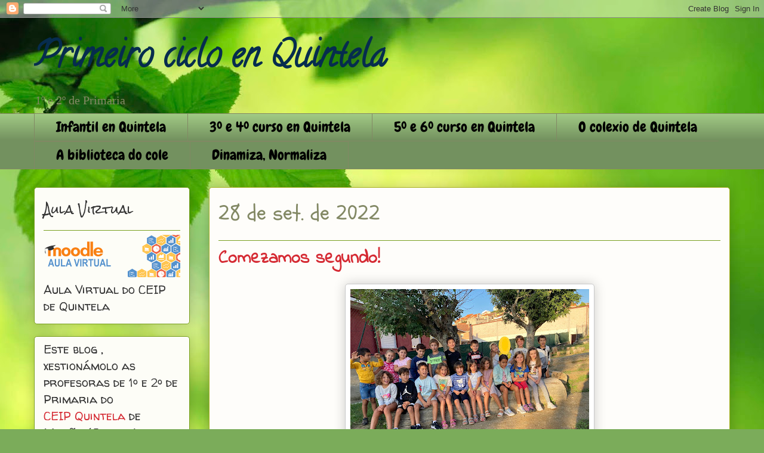

--- FILE ---
content_type: text/html; charset=UTF-8
request_url: https://primeirocicloenquintela.blogspot.com/2022/09/
body_size: 15621
content:
<!DOCTYPE html>
<html class='v2' dir='ltr' lang='gl'>
<head>
<link href='https://www.blogger.com/static/v1/widgets/335934321-css_bundle_v2.css' rel='stylesheet' type='text/css'/>
<meta content='width=1100' name='viewport'/>
<meta content='text/html; charset=UTF-8' http-equiv='Content-Type'/>
<meta content='blogger' name='generator'/>
<link href='https://primeirocicloenquintela.blogspot.com/favicon.ico' rel='icon' type='image/x-icon'/>
<link href='http://primeirocicloenquintela.blogspot.com/2022/09/' rel='canonical'/>
<link rel="alternate" type="application/atom+xml" title="Primeiro ciclo en Quintela - Atom" href="https://primeirocicloenquintela.blogspot.com/feeds/posts/default" />
<link rel="alternate" type="application/rss+xml" title="Primeiro ciclo en Quintela - RSS" href="https://primeirocicloenquintela.blogspot.com/feeds/posts/default?alt=rss" />
<link rel="service.post" type="application/atom+xml" title="Primeiro ciclo en Quintela - Atom" href="https://www.blogger.com/feeds/2663719831754836564/posts/default" />
<!--Can't find substitution for tag [blog.ieCssRetrofitLinks]-->
<meta content='http://primeirocicloenquintela.blogspot.com/2022/09/' property='og:url'/>
<meta content='Primeiro ciclo en Quintela' property='og:title'/>
<meta content='1º e 2º de Primaria' property='og:description'/>
<title>Primeiro ciclo en Quintela: setembro 2022</title>
<style type='text/css'>@font-face{font-family:'Calligraffitti';font-style:normal;font-weight:400;font-display:swap;src:url(//fonts.gstatic.com/s/calligraffitti/v20/46k2lbT3XjDVqJw3DCmCFjE0vkFeOZdjppN_.woff2)format('woff2');unicode-range:U+0000-00FF,U+0131,U+0152-0153,U+02BB-02BC,U+02C6,U+02DA,U+02DC,U+0304,U+0308,U+0329,U+2000-206F,U+20AC,U+2122,U+2191,U+2193,U+2212,U+2215,U+FEFF,U+FFFD;}@font-face{font-family:'Chewy';font-style:normal;font-weight:400;font-display:swap;src:url(//fonts.gstatic.com/s/chewy/v18/uK_94ruUb-k-wn52KjI9OPec.woff2)format('woff2');unicode-range:U+0000-00FF,U+0131,U+0152-0153,U+02BB-02BC,U+02C6,U+02DA,U+02DC,U+0304,U+0308,U+0329,U+2000-206F,U+20AC,U+2122,U+2191,U+2193,U+2212,U+2215,U+FEFF,U+FFFD;}@font-face{font-family:'Indie Flower';font-style:normal;font-weight:400;font-display:swap;src:url(//fonts.gstatic.com/s/indieflower/v24/m8JVjfNVeKWVnh3QMuKkFcZVZ0uH99GUDs4k.woff2)format('woff2');unicode-range:U+0100-02BA,U+02BD-02C5,U+02C7-02CC,U+02CE-02D7,U+02DD-02FF,U+0304,U+0308,U+0329,U+1D00-1DBF,U+1E00-1E9F,U+1EF2-1EFF,U+2020,U+20A0-20AB,U+20AD-20C0,U+2113,U+2C60-2C7F,U+A720-A7FF;}@font-face{font-family:'Indie Flower';font-style:normal;font-weight:400;font-display:swap;src:url(//fonts.gstatic.com/s/indieflower/v24/m8JVjfNVeKWVnh3QMuKkFcZVaUuH99GUDg.woff2)format('woff2');unicode-range:U+0000-00FF,U+0131,U+0152-0153,U+02BB-02BC,U+02C6,U+02DA,U+02DC,U+0304,U+0308,U+0329,U+2000-206F,U+20AC,U+2122,U+2191,U+2193,U+2212,U+2215,U+FEFF,U+FFFD;}@font-face{font-family:'Rock Salt';font-style:normal;font-weight:400;font-display:swap;src:url(//fonts.gstatic.com/s/rocksalt/v24/MwQ0bhv11fWD6QsAVOZrt0M6p7NGrQ.woff2)format('woff2');unicode-range:U+0000-00FF,U+0131,U+0152-0153,U+02BB-02BC,U+02C6,U+02DA,U+02DC,U+0304,U+0308,U+0329,U+2000-206F,U+20AC,U+2122,U+2191,U+2193,U+2212,U+2215,U+FEFF,U+FFFD;}@font-face{font-family:'Schoolbell';font-style:normal;font-weight:400;font-display:swap;src:url(//fonts.gstatic.com/s/schoolbell/v18/92zQtBZWOrcgoe-fgnJIZxUa60ZpbiU.woff2)format('woff2');unicode-range:U+0000-00FF,U+0131,U+0152-0153,U+02BB-02BC,U+02C6,U+02DA,U+02DC,U+0304,U+0308,U+0329,U+2000-206F,U+20AC,U+2122,U+2191,U+2193,U+2212,U+2215,U+FEFF,U+FFFD;}@font-face{font-family:'Walter Turncoat';font-style:normal;font-weight:400;font-display:swap;src:url(//fonts.gstatic.com/s/walterturncoat/v24/snfys0Gs98ln43n0d-14ULoToe6LZxecYZVfqA.woff2)format('woff2');unicode-range:U+0000-00FF,U+0131,U+0152-0153,U+02BB-02BC,U+02C6,U+02DA,U+02DC,U+0304,U+0308,U+0329,U+2000-206F,U+20AC,U+2122,U+2191,U+2193,U+2212,U+2215,U+FEFF,U+FFFD;}</style>
<style id='page-skin-1' type='text/css'><!--
/*
-----------------------------------------------
Blogger Template Style
Name:     Awesome Inc.
Designer: Tina Chen
URL:      tinachen.org
----------------------------------------------- */
/* Content
----------------------------------------------- */
body {
font: normal normal 20px Arial, Tahoma, Helvetica, FreeSans, sans-serif;
color: #000000;
background: #7bac5a url(https://themes.googleusercontent.com/image?id=1O68v0l7ayqpM85V2xfD-z63QXDgDzJQgKH3ThSiA-jsf8XlYQ_Yzo2L06OykwDkv14ga) no-repeat fixed top center /* Credit: konradlew (http://www.istockphoto.com/portfolio/konradlew?platform=blogger) */;
}
html body .content-outer {
min-width: 0;
max-width: 100%;
width: 100%;
}
a:link {
text-decoration: none;
color: #ca4828;
}
a:visited {
text-decoration: none;
color: #4e1b0f;
}
a:hover {
text-decoration: underline;
color: #ca4828;
}
.body-fauxcolumn-outer .cap-top {
position: absolute;
z-index: 1;
height: 276px;
width: 100%;
background: transparent none repeat-x scroll top left;
_background-image: none;
}
/* Columns
----------------------------------------------- */
.content-inner {
padding: 0;
}
.header-inner .section {
margin: 0 16px;
}
.tabs-inner .section {
margin: 0 16px;
}
.main-inner {
padding-top: 30px;
}
.main-inner .column-center-inner,
.main-inner .column-left-inner,
.main-inner .column-right-inner {
padding: 0 5px;
}
*+html body .main-inner .column-center-inner {
margin-top: -30px;
}
#layout .main-inner .column-center-inner {
margin-top: 0;
}
/* Header
----------------------------------------------- */
.header-outer {
margin: 0 0 0 0;
background: rgba(0,0,0,0) none repeat scroll 0 0;
}
.Header h1 {
font: normal bold 60px Calligraffitti;
color: #062c4e;
text-shadow: 0 0 -1px #000000;
}
.Header h1 a {
color: #062c4e;
}
.Header .description {
font: normal normal 20px Georgia, Utopia, 'Palatino Linotype', Palatino, serif;
color: #828864;
}
.header-inner .Header .titlewrapper,
.header-inner .Header .descriptionwrapper {
padding-left: 0;
padding-right: 0;
margin-bottom: 0;
}
.header-inner .Header .titlewrapper {
padding-top: 22px;
}
/* Tabs
----------------------------------------------- */
.tabs-outer {
overflow: hidden;
position: relative;
background: #9fc883 url(//www.blogblog.com/1kt/awesomeinc/tabs_gradient_light.png) repeat scroll 0 0;
}
#layout .tabs-outer {
overflow: visible;
}
.tabs-cap-top, .tabs-cap-bottom {
position: absolute;
width: 100%;
border-top: 1px solid #828864;
}
.tabs-cap-bottom {
bottom: 0;
}
.tabs-inner .widget li a {
display: inline-block;
margin: 0;
padding: .6em 1.5em;
font: normal normal 24px Chewy;
color: #000000;
border-top: 1px solid #828864;
border-bottom: 1px solid #828864;
border-left: 1px solid #828864;
height: 16px;
line-height: 16px;
}
.tabs-inner .widget li:last-child a {
border-right: 1px solid #828864;
}
.tabs-inner .widget li.selected a, .tabs-inner .widget li a:hover {
background: #4c5f40 url(//www.blogblog.com/1kt/awesomeinc/tabs_gradient_light.png) repeat-x scroll 0 -100px;
color: #ffffff;
}
/* Headings
----------------------------------------------- */
h2 {
font: normal normal 20px Rock Salt;
color: #333333;
}
/* Widgets
----------------------------------------------- */
.main-inner .section {
margin: 0 27px;
padding: 0;
}
.main-inner .column-left-outer,
.main-inner .column-right-outer {
margin-top: 0;
}
#layout .main-inner .column-left-outer,
#layout .main-inner .column-right-outer {
margin-top: 0;
}
.main-inner .column-left-inner,
.main-inner .column-right-inner {
background: rgba(0,0,0,0) none repeat 0 0;
-moz-box-shadow: 0 0 0 rgba(0, 0, 0, .2);
-webkit-box-shadow: 0 0 0 rgba(0, 0, 0, .2);
-goog-ms-box-shadow: 0 0 0 rgba(0, 0, 0, .2);
box-shadow: 0 0 0 rgba(0, 0, 0, .2);
-moz-border-radius: 5px;
-webkit-border-radius: 5px;
-goog-ms-border-radius: 5px;
border-radius: 5px;
}
#layout .main-inner .column-left-inner,
#layout .main-inner .column-right-inner {
margin-top: 0;
}
.sidebar .widget {
font: normal normal 20px Walter Turncoat;
color: #333333;
}
.sidebar .widget a:link {
color: #d52a33;
}
.sidebar .widget a:visited {
color: #7d181e;
}
.sidebar .widget a:hover {
color: #d52a33;
}
.sidebar .widget h2 {
text-shadow: 0 0 -1px #000000;
}
.main-inner .widget {
background-color: #fdfdf7;
border: 1px solid #7aa020;
padding: 0 15px 15px;
margin: 20px -16px;
-moz-box-shadow: 0 0 20px rgba(0, 0, 0, .2);
-webkit-box-shadow: 0 0 20px rgba(0, 0, 0, .2);
-goog-ms-box-shadow: 0 0 20px rgba(0, 0, 0, .2);
box-shadow: 0 0 20px rgba(0, 0, 0, .2);
-moz-border-radius: 5px;
-webkit-border-radius: 5px;
-goog-ms-border-radius: 5px;
border-radius: 5px;
}
.main-inner .widget h2 {
margin: 0 -0;
padding: .6em 0 .5em;
border-bottom: 1px solid rgba(0,0,0,0);
}
.footer-inner .widget h2 {
padding: 0 0 .4em;
border-bottom: 1px solid rgba(0,0,0,0);
}
.main-inner .widget h2 + div, .footer-inner .widget h2 + div {
border-top: 1px solid #7aa020;
padding-top: 8px;
}
.main-inner .widget .widget-content {
margin: 0 -0;
padding: 7px 0 0;
}
.main-inner .widget ul, .main-inner .widget #ArchiveList ul.flat {
margin: -8px -15px 0;
padding: 0;
list-style: none;
}
.main-inner .widget #ArchiveList {
margin: -8px 0 0;
}
.main-inner .widget ul li, .main-inner .widget #ArchiveList ul.flat li {
padding: .5em 15px;
text-indent: 0;
color: #5b5b5b;
border-top: 0 solid #7aa020;
border-bottom: 1px solid rgba(0,0,0,0);
}
.main-inner .widget #ArchiveList ul li {
padding-top: .25em;
padding-bottom: .25em;
}
.main-inner .widget ul li:first-child, .main-inner .widget #ArchiveList ul.flat li:first-child {
border-top: none;
}
.main-inner .widget ul li:last-child, .main-inner .widget #ArchiveList ul.flat li:last-child {
border-bottom: none;
}
.post-body {
position: relative;
}
.main-inner .widget .post-body ul {
padding: 0 2.5em;
margin: .5em 0;
list-style: disc;
}
.main-inner .widget .post-body ul li {
padding: 0.25em 0;
margin-bottom: .25em;
color: #000000;
border: none;
}
.footer-inner .widget ul {
padding: 0;
list-style: none;
}
.widget .zippy {
color: #5b5b5b;
}
/* Posts
----------------------------------------------- */
body .main-inner .Blog {
padding: 0;
margin-bottom: 1em;
background-color: transparent;
border: none;
-moz-box-shadow: 0 0 0 rgba(0, 0, 0, 0);
-webkit-box-shadow: 0 0 0 rgba(0, 0, 0, 0);
-goog-ms-box-shadow: 0 0 0 rgba(0, 0, 0, 0);
box-shadow: 0 0 0 rgba(0, 0, 0, 0);
}
.main-inner .section:last-child .Blog:last-child {
padding: 0;
margin-bottom: 1em;
}
.main-inner .widget h2.date-header {
margin: 0 -15px 1px;
padding: 0 0 0 0;
font: normal normal 36px Schoolbell;
color: #828864;
background: transparent none no-repeat scroll top left;
border-top: 0 solid #aab123;
border-bottom: 1px solid rgba(0,0,0,0);
-moz-border-radius-topleft: 0;
-moz-border-radius-topright: 0;
-webkit-border-top-left-radius: 0;
-webkit-border-top-right-radius: 0;
border-top-left-radius: 0;
border-top-right-radius: 0;
position: static;
bottom: 100%;
right: 15px;
text-shadow: 0 0 -1px #000000;
}
.main-inner .widget h2.date-header span {
font: normal normal 36px Schoolbell;
display: block;
padding: .5em 15px;
border-left: 0 solid #aab123;
border-right: 0 solid #aab123;
}
.date-outer {
position: relative;
margin: 30px 0 20px;
padding: 0 15px;
background-color: #fefdfa;
border: 1px solid #aab123;
-moz-box-shadow: 0 0 20px rgba(0, 0, 0, .2);
-webkit-box-shadow: 0 0 20px rgba(0, 0, 0, .2);
-goog-ms-box-shadow: 0 0 20px rgba(0, 0, 0, .2);
box-shadow: 0 0 20px rgba(0, 0, 0, .2);
-moz-border-radius: 5px;
-webkit-border-radius: 5px;
-goog-ms-border-radius: 5px;
border-radius: 5px;
}
.date-outer:first-child {
margin-top: 0;
}
.date-outer:last-child {
margin-bottom: 20px;
-moz-border-radius-bottomleft: 5px;
-moz-border-radius-bottomright: 5px;
-webkit-border-bottom-left-radius: 5px;
-webkit-border-bottom-right-radius: 5px;
-goog-ms-border-bottom-left-radius: 5px;
-goog-ms-border-bottom-right-radius: 5px;
border-bottom-left-radius: 5px;
border-bottom-right-radius: 5px;
}
.date-posts {
margin: 0 -0;
padding: 0 0;
clear: both;
}
.post-outer, .inline-ad {
border-top: 1px solid #aab123;
margin: 0 -0;
padding: 15px 0;
}
.post-outer {
padding-bottom: 10px;
}
.post-outer:first-child {
padding-top: 0;
border-top: none;
}
.post-outer:last-child, .inline-ad:last-child {
border-bottom: none;
}
.post-body {
position: relative;
}
.post-body img {
padding: 8px;
background: #ffffff;
border: 1px solid #c9c9c9;
-moz-box-shadow: 0 0 20px rgba(0, 0, 0, .2);
-webkit-box-shadow: 0 0 20px rgba(0, 0, 0, .2);
box-shadow: 0 0 20px rgba(0, 0, 0, .2);
-moz-border-radius: 5px;
-webkit-border-radius: 5px;
border-radius: 5px;
}
h3.post-title, h4 {
font: normal bold 30px Indie Flower;
color: #d52a33;
}
h3.post-title a {
font: normal bold 30px Indie Flower;
color: #d52a33;
}
h3.post-title a:hover {
color: #ca4828;
text-decoration: underline;
}
.post-header {
margin: 0 0 1em;
}
.post-body {
line-height: 1.4;
}
.post-outer h2 {
color: #000000;
}
.post-footer {
margin: 1.5em 0 0;
}
#blog-pager {
padding: 15px;
font-size: 120%;
background-color: #fefdfa;
border: 1px solid #7aa020;
-moz-box-shadow: 0 0 20px rgba(0, 0, 0, .2);
-webkit-box-shadow: 0 0 20px rgba(0, 0, 0, .2);
-goog-ms-box-shadow: 0 0 20px rgba(0, 0, 0, .2);
box-shadow: 0 0 20px rgba(0, 0, 0, .2);
-moz-border-radius: 5px;
-webkit-border-radius: 5px;
-goog-ms-border-radius: 5px;
border-radius: 5px;
-moz-border-radius-topleft: 5px;
-moz-border-radius-topright: 5px;
-webkit-border-top-left-radius: 5px;
-webkit-border-top-right-radius: 5px;
-goog-ms-border-top-left-radius: 5px;
-goog-ms-border-top-right-radius: 5px;
border-top-left-radius: 5px;
border-top-right-radius-topright: 5px;
margin-top: 1em;
}
.blog-feeds, .post-feeds {
margin: 1em 0;
text-align: center;
color: #333333;
}
.blog-feeds a, .post-feeds a {
color: #d52a33;
}
.blog-feeds a:visited, .post-feeds a:visited {
color: #7d181e;
}
.blog-feeds a:hover, .post-feeds a:hover {
color: #d52a33;
}
.post-outer .comments {
margin-top: 2em;
}
/* Comments
----------------------------------------------- */
.comments .comments-content .icon.blog-author {
background-repeat: no-repeat;
background-image: url([data-uri]);
}
.comments .comments-content .loadmore a {
border-top: 1px solid #828864;
border-bottom: 1px solid #828864;
}
.comments .continue {
border-top: 2px solid #828864;
}
/* Footer
----------------------------------------------- */
.footer-outer {
margin: -20px 0 -1px;
padding: 20px 0 0;
color: #333333;
overflow: hidden;
}
.footer-fauxborder-left {
border-top: 1px solid #7aa020;
background: #fefdfa none repeat scroll 0 0;
-moz-box-shadow: 0 0 20px rgba(0, 0, 0, .2);
-webkit-box-shadow: 0 0 20px rgba(0, 0, 0, .2);
-goog-ms-box-shadow: 0 0 20px rgba(0, 0, 0, .2);
box-shadow: 0 0 20px rgba(0, 0, 0, .2);
margin: 0 -20px;
}
/* Mobile
----------------------------------------------- */
body.mobile {
background-size: auto;
}
.mobile .body-fauxcolumn-outer {
background: transparent none repeat scroll top left;
}
*+html body.mobile .main-inner .column-center-inner {
margin-top: 0;
}
.mobile .main-inner .widget {
padding: 0 0 15px;
}
.mobile .main-inner .widget h2 + div,
.mobile .footer-inner .widget h2 + div {
border-top: none;
padding-top: 0;
}
.mobile .footer-inner .widget h2 {
padding: 0.5em 0;
border-bottom: none;
}
.mobile .main-inner .widget .widget-content {
margin: 0;
padding: 7px 0 0;
}
.mobile .main-inner .widget ul,
.mobile .main-inner .widget #ArchiveList ul.flat {
margin: 0 -15px 0;
}
.mobile .main-inner .widget h2.date-header {
right: 0;
}
.mobile .date-header span {
padding: 0.4em 0;
}
.mobile .date-outer:first-child {
margin-bottom: 0;
border: 1px solid #aab123;
-moz-border-radius-topleft: 5px;
-moz-border-radius-topright: 5px;
-webkit-border-top-left-radius: 5px;
-webkit-border-top-right-radius: 5px;
-goog-ms-border-top-left-radius: 5px;
-goog-ms-border-top-right-radius: 5px;
border-top-left-radius: 5px;
border-top-right-radius: 5px;
}
.mobile .date-outer {
border-color: #aab123;
border-width: 0 1px 1px;
}
.mobile .date-outer:last-child {
margin-bottom: 0;
}
.mobile .main-inner {
padding: 0;
}
.mobile .header-inner .section {
margin: 0;
}
.mobile .post-outer, .mobile .inline-ad {
padding: 5px 0;
}
.mobile .tabs-inner .section {
margin: 0 10px;
}
.mobile .main-inner .widget h2 {
margin: 0;
padding: 0;
}
.mobile .main-inner .widget h2.date-header span {
padding: 0;
}
.mobile .main-inner .widget .widget-content {
margin: 0;
padding: 7px 0 0;
}
.mobile #blog-pager {
border: 1px solid transparent;
background: #fefdfa none repeat scroll 0 0;
}
.mobile .main-inner .column-left-inner,
.mobile .main-inner .column-right-inner {
background: rgba(0,0,0,0) none repeat 0 0;
-moz-box-shadow: none;
-webkit-box-shadow: none;
-goog-ms-box-shadow: none;
box-shadow: none;
}
.mobile .date-posts {
margin: 0;
padding: 0;
}
.mobile .footer-fauxborder-left {
margin: 0;
border-top: inherit;
}
.mobile .main-inner .section:last-child .Blog:last-child {
margin-bottom: 0;
}
.mobile-index-contents {
color: #000000;
}
.mobile .mobile-link-button {
background: #ca4828 url(//www.blogblog.com/1kt/awesomeinc/tabs_gradient_light.png) repeat scroll 0 0;
}
.mobile-link-button a:link, .mobile-link-button a:visited {
color: #ffffff;
}
.mobile .tabs-inner .PageList .widget-content {
background: transparent;
border-top: 1px solid;
border-color: #828864;
color: #000000;
}
.mobile .tabs-inner .PageList .widget-content .pagelist-arrow {
border-left: 1px solid #828864;
}

--></style>
<style id='template-skin-1' type='text/css'><!--
body {
min-width: 1198px;
}
.content-outer, .content-fauxcolumn-outer, .region-inner {
min-width: 1198px;
max-width: 1198px;
_width: 1198px;
}
.main-inner .columns {
padding-left: 293px;
padding-right: 0px;
}
.main-inner .fauxcolumn-center-outer {
left: 293px;
right: 0px;
/* IE6 does not respect left and right together */
_width: expression(this.parentNode.offsetWidth -
parseInt("293px") -
parseInt("0px") + 'px');
}
.main-inner .fauxcolumn-left-outer {
width: 293px;
}
.main-inner .fauxcolumn-right-outer {
width: 0px;
}
.main-inner .column-left-outer {
width: 293px;
right: 100%;
margin-left: -293px;
}
.main-inner .column-right-outer {
width: 0px;
margin-right: -0px;
}
#layout {
min-width: 0;
}
#layout .content-outer {
min-width: 0;
width: 800px;
}
#layout .region-inner {
min-width: 0;
width: auto;
}
body#layout div.add_widget {
padding: 8px;
}
body#layout div.add_widget a {
margin-left: 32px;
}
--></style>
<style>
    body {background-image:url(https\:\/\/themes.googleusercontent.com\/image?id=1O68v0l7ayqpM85V2xfD-z63QXDgDzJQgKH3ThSiA-jsf8XlYQ_Yzo2L06OykwDkv14ga);}
    
@media (max-width: 200px) { body {background-image:url(https\:\/\/themes.googleusercontent.com\/image?id=1O68v0l7ayqpM85V2xfD-z63QXDgDzJQgKH3ThSiA-jsf8XlYQ_Yzo2L06OykwDkv14ga&options=w200);}}
@media (max-width: 400px) and (min-width: 201px) { body {background-image:url(https\:\/\/themes.googleusercontent.com\/image?id=1O68v0l7ayqpM85V2xfD-z63QXDgDzJQgKH3ThSiA-jsf8XlYQ_Yzo2L06OykwDkv14ga&options=w400);}}
@media (max-width: 800px) and (min-width: 401px) { body {background-image:url(https\:\/\/themes.googleusercontent.com\/image?id=1O68v0l7ayqpM85V2xfD-z63QXDgDzJQgKH3ThSiA-jsf8XlYQ_Yzo2L06OykwDkv14ga&options=w800);}}
@media (max-width: 1200px) and (min-width: 801px) { body {background-image:url(https\:\/\/themes.googleusercontent.com\/image?id=1O68v0l7ayqpM85V2xfD-z63QXDgDzJQgKH3ThSiA-jsf8XlYQ_Yzo2L06OykwDkv14ga&options=w1200);}}
/* Last tag covers anything over one higher than the previous max-size cap. */
@media (min-width: 1201px) { body {background-image:url(https\:\/\/themes.googleusercontent.com\/image?id=1O68v0l7ayqpM85V2xfD-z63QXDgDzJQgKH3ThSiA-jsf8XlYQ_Yzo2L06OykwDkv14ga&options=w1600);}}
  </style>
<link href='https://www.blogger.com/dyn-css/authorization.css?targetBlogID=2663719831754836564&amp;zx=1df4e8e1-eabc-4108-92b0-3bad3fbd6538' media='none' onload='if(media!=&#39;all&#39;)media=&#39;all&#39;' rel='stylesheet'/><noscript><link href='https://www.blogger.com/dyn-css/authorization.css?targetBlogID=2663719831754836564&amp;zx=1df4e8e1-eabc-4108-92b0-3bad3fbd6538' rel='stylesheet'/></noscript>
<meta name='google-adsense-platform-account' content='ca-host-pub-1556223355139109'/>
<meta name='google-adsense-platform-domain' content='blogspot.com'/>

<link rel="stylesheet" href="https://fonts.googleapis.com/css2?display=swap&family=Permanent+Marker"></head>
<body class='loading variant-renewable'>
<div class='navbar section' id='navbar' name='Barra de navegación'><div class='widget Navbar' data-version='1' id='Navbar1'><script type="text/javascript">
    function setAttributeOnload(object, attribute, val) {
      if(window.addEventListener) {
        window.addEventListener('load',
          function(){ object[attribute] = val; }, false);
      } else {
        window.attachEvent('onload', function(){ object[attribute] = val; });
      }
    }
  </script>
<div id="navbar-iframe-container"></div>
<script type="text/javascript" src="https://apis.google.com/js/platform.js"></script>
<script type="text/javascript">
      gapi.load("gapi.iframes:gapi.iframes.style.bubble", function() {
        if (gapi.iframes && gapi.iframes.getContext) {
          gapi.iframes.getContext().openChild({
              url: 'https://www.blogger.com/navbar/2663719831754836564?origin\x3dhttps://primeirocicloenquintela.blogspot.com',
              where: document.getElementById("navbar-iframe-container"),
              id: "navbar-iframe"
          });
        }
      });
    </script><script type="text/javascript">
(function() {
var script = document.createElement('script');
script.type = 'text/javascript';
script.src = '//pagead2.googlesyndication.com/pagead/js/google_top_exp.js';
var head = document.getElementsByTagName('head')[0];
if (head) {
head.appendChild(script);
}})();
</script>
</div></div>
<div class='body-fauxcolumns'>
<div class='fauxcolumn-outer body-fauxcolumn-outer'>
<div class='cap-top'>
<div class='cap-left'></div>
<div class='cap-right'></div>
</div>
<div class='fauxborder-left'>
<div class='fauxborder-right'></div>
<div class='fauxcolumn-inner'>
</div>
</div>
<div class='cap-bottom'>
<div class='cap-left'></div>
<div class='cap-right'></div>
</div>
</div>
</div>
<div class='content'>
<div class='content-fauxcolumns'>
<div class='fauxcolumn-outer content-fauxcolumn-outer'>
<div class='cap-top'>
<div class='cap-left'></div>
<div class='cap-right'></div>
</div>
<div class='fauxborder-left'>
<div class='fauxborder-right'></div>
<div class='fauxcolumn-inner'>
</div>
</div>
<div class='cap-bottom'>
<div class='cap-left'></div>
<div class='cap-right'></div>
</div>
</div>
</div>
<div class='content-outer'>
<div class='content-cap-top cap-top'>
<div class='cap-left'></div>
<div class='cap-right'></div>
</div>
<div class='fauxborder-left content-fauxborder-left'>
<div class='fauxborder-right content-fauxborder-right'></div>
<div class='content-inner'>
<header>
<div class='header-outer'>
<div class='header-cap-top cap-top'>
<div class='cap-left'></div>
<div class='cap-right'></div>
</div>
<div class='fauxborder-left header-fauxborder-left'>
<div class='fauxborder-right header-fauxborder-right'></div>
<div class='region-inner header-inner'>
<div class='header section' id='header' name='Cabeceira'><div class='widget Header' data-version='1' id='Header1'>
<div id='header-inner'>
<div class='titlewrapper'>
<h1 class='title'>
<a href='https://primeirocicloenquintela.blogspot.com/'>
Primeiro ciclo en Quintela
</a>
</h1>
</div>
<div class='descriptionwrapper'>
<p class='description'><span>1º e 2º de Primaria</span></p>
</div>
</div>
</div></div>
</div>
</div>
<div class='header-cap-bottom cap-bottom'>
<div class='cap-left'></div>
<div class='cap-right'></div>
</div>
</div>
</header>
<div class='tabs-outer'>
<div class='tabs-cap-top cap-top'>
<div class='cap-left'></div>
<div class='cap-right'></div>
</div>
<div class='fauxborder-left tabs-fauxborder-left'>
<div class='fauxborder-right tabs-fauxborder-right'></div>
<div class='region-inner tabs-inner'>
<div class='tabs section' id='crosscol' name='Entre columnas'><div class='widget LinkList' data-version='1' id='LinkList3'>
<div class='widget-content'>
<ul>
<li><a href='http://infantilquintela.blogspot.com/'>Infantil en Quintela</a></li>
<li><a href='http://segundocicloenquintela.blogspot.com/'>3º e 4º  curso en Quintela</a></li>
<li><a href='http://terceirocicloenquintela.blogspot.com/'>5º e 6º  curso en Quintela</a></li>
<li><a href='http://www.colexioquintela.com/'>O colexio de Quintela</a></li>
<li><a href='http://www.bibliotecadocole.com/'>A biblioteca do cole</a></li>
<li><a href='http://dinamizanormaliza.blogspot.com/'>Dinamiza, Normaliza</a></li>
</ul>
<div class='clear'></div>
</div>
</div></div>
<div class='tabs no-items section' id='crosscol-overflow' name='Cross-Column 2'></div>
</div>
</div>
<div class='tabs-cap-bottom cap-bottom'>
<div class='cap-left'></div>
<div class='cap-right'></div>
</div>
</div>
<div class='main-outer'>
<div class='main-cap-top cap-top'>
<div class='cap-left'></div>
<div class='cap-right'></div>
</div>
<div class='fauxborder-left main-fauxborder-left'>
<div class='fauxborder-right main-fauxborder-right'></div>
<div class='region-inner main-inner'>
<div class='columns fauxcolumns'>
<div class='fauxcolumn-outer fauxcolumn-center-outer'>
<div class='cap-top'>
<div class='cap-left'></div>
<div class='cap-right'></div>
</div>
<div class='fauxborder-left'>
<div class='fauxborder-right'></div>
<div class='fauxcolumn-inner'>
</div>
</div>
<div class='cap-bottom'>
<div class='cap-left'></div>
<div class='cap-right'></div>
</div>
</div>
<div class='fauxcolumn-outer fauxcolumn-left-outer'>
<div class='cap-top'>
<div class='cap-left'></div>
<div class='cap-right'></div>
</div>
<div class='fauxborder-left'>
<div class='fauxborder-right'></div>
<div class='fauxcolumn-inner'>
</div>
</div>
<div class='cap-bottom'>
<div class='cap-left'></div>
<div class='cap-right'></div>
</div>
</div>
<div class='fauxcolumn-outer fauxcolumn-right-outer'>
<div class='cap-top'>
<div class='cap-left'></div>
<div class='cap-right'></div>
</div>
<div class='fauxborder-left'>
<div class='fauxborder-right'></div>
<div class='fauxcolumn-inner'>
</div>
</div>
<div class='cap-bottom'>
<div class='cap-left'></div>
<div class='cap-right'></div>
</div>
</div>
<!-- corrects IE6 width calculation -->
<div class='columns-inner'>
<div class='column-center-outer'>
<div class='column-center-inner'>
<div class='main section' id='main' name='Principal'><div class='widget Blog' data-version='1' id='Blog1'>
<div class='blog-posts hfeed'>

          <div class="date-outer">
        
<h2 class='date-header'><span>28 de set. de 2022</span></h2>

          <div class="date-posts">
        
<div class='post-outer'>
<div class='post hentry uncustomized-post-template' itemprop='blogPost' itemscope='itemscope' itemtype='http://schema.org/BlogPosting'>
<meta content='https://blogger.googleusercontent.com/img/b/R29vZ2xl/AVvXsEji7mmryBErfOg76CrR90smgxy04YxYUJpfkHCw4OYzvuySKGRVUx4y59TXnmImxuqOwd9euoqCWuoMCOZ7251M62aHOFKYU1asv4dvFlo9BmEoiaFwigtmJtKxQc8mPIVfK_FKQOvXv7npHGKL1lDCIWqmoLVvEcj1LR4J-6-3PWuZYjSy-Z55sMQp/w400-h300/IMG_0883.jpg' itemprop='image_url'/>
<meta content='2663719831754836564' itemprop='blogId'/>
<meta content='3216918422939028848' itemprop='postId'/>
<a name='3216918422939028848'></a>
<h3 class='post-title entry-title' itemprop='name'>
<a href='https://primeirocicloenquintela.blogspot.com/2022/09/comezamos-segundo.html'>Comezamos segundo!</a>
</h3>
<div class='post-header'>
<div class='post-header-line-1'></div>
</div>
<div class='post-body entry-content' id='post-body-3216918422939028848' itemprop='description articleBody'>
<div class="separator" style="clear: both; text-align: center;"><a href="https://blogger.googleusercontent.com/img/b/R29vZ2xl/AVvXsEji7mmryBErfOg76CrR90smgxy04YxYUJpfkHCw4OYzvuySKGRVUx4y59TXnmImxuqOwd9euoqCWuoMCOZ7251M62aHOFKYU1asv4dvFlo9BmEoiaFwigtmJtKxQc8mPIVfK_FKQOvXv7npHGKL1lDCIWqmoLVvEcj1LR4J-6-3PWuZYjSy-Z55sMQp/s2100/IMG_0883.jpg" style="margin-left: 1em; margin-right: 1em; text-align: center;"><img border="0" data-original-height="1574" data-original-width="2100" height="300" src="https://blogger.googleusercontent.com/img/b/R29vZ2xl/AVvXsEji7mmryBErfOg76CrR90smgxy04YxYUJpfkHCw4OYzvuySKGRVUx4y59TXnmImxuqOwd9euoqCWuoMCOZ7251M62aHOFKYU1asv4dvFlo9BmEoiaFwigtmJtKxQc8mPIVfK_FKQOvXv7npHGKL1lDCIWqmoLVvEcj1LR4J-6-3PWuZYjSy-Z55sMQp/w400-h300/IMG_0883.jpg" width="400" /></a></div><p>&nbsp;</p><br /><span style="color: #0b5394;">Os nenos e nenas de segundo estamos moi ilusionados co novo curso e queremos compartilo con vós. Para emprender esta emocionante aventura eliximos o nome para a nosa aula e seremos...</span><p></p><p></p><div style="text-align: center;"><b><span style="color: #2b00fe;">A CLASE DOS TIBURÓNS!</span></b></div><div class="separator" style="clear: both; text-align: center;"><a href="https://blogger.googleusercontent.com/img/b/R29vZ2xl/AVvXsEgGCqpAFAANyiPP31ICrqbqsmvch7B4Y3tgG-FA4w8UP-nMAIASBPzQ6svShbThYrscNp1iZn5my2fa2TeLhnIG3rsDtGGlyXZv2FpTLsziKMhuSCQz2XzWHgVD1Uy4TrVtq7KD9oweQ5JRa72WLENpVH3h9cYAduSa5iXZ8zbCXRS-eSFS8ZgkRbxK/s1280/shark-g16ae3a2ea_1280.png" style="margin-left: 1em; margin-right: 1em;"><img border="0" data-original-height="1280" data-original-width="1171" height="94" src="https://blogger.googleusercontent.com/img/b/R29vZ2xl/AVvXsEgGCqpAFAANyiPP31ICrqbqsmvch7B4Y3tgG-FA4w8UP-nMAIASBPzQ6svShbThYrscNp1iZn5my2fa2TeLhnIG3rsDtGGlyXZv2FpTLsziKMhuSCQz2XzWHgVD1Uy4TrVtq7KD9oweQ5JRa72WLENpVH3h9cYAduSa5iXZ8zbCXRS-eSFS8ZgkRbxK/w86-h94/shark-g16ae3a2ea_1280.png" width="86" /></a></div><span style="color: #0b5394;"><span>&nbsp;&nbsp; &nbsp;</span><span>&nbsp;&nbsp; &nbsp;</span><span>&nbsp;&nbsp; &nbsp;</span><span>&nbsp;&nbsp; &nbsp;</span><span>&nbsp;&nbsp; &nbsp;</span><span>&nbsp;&nbsp; </span><span>&nbsp;</span>Saúdos!</span>
<div style='clear: both;'></div>
</div>
<div class='post-footer'>
<div class='post-footer-line post-footer-line-1'>
<span class='post-author vcard'>
Publicado por
<span class='fn' itemprop='author' itemscope='itemscope' itemtype='http://schema.org/Person'>
<span itemprop='name'>Colexio de  Quintela - Moaña</span>
</span>
</span>
<span class='post-timestamp'>
ás
<meta content='http://primeirocicloenquintela.blogspot.com/2022/09/comezamos-segundo.html' itemprop='url'/>
<a class='timestamp-link' href='https://primeirocicloenquintela.blogspot.com/2022/09/comezamos-segundo.html' rel='bookmark' title='permanent link'><abbr class='published' itemprop='datePublished' title='2022-09-28T21:49:00+02:00'>21:49</abbr></a>
</span>
<span class='post-comment-link'>
<a class='comment-link' href='https://primeirocicloenquintela.blogspot.com/2022/09/comezamos-segundo.html#comment-form' onclick=''>
Ningún comentario:
  </a>
</span>
<span class='post-icons'>
<span class='item-control blog-admin pid-710239859'>
<a href='https://www.blogger.com/post-edit.g?blogID=2663719831754836564&postID=3216918422939028848&from=pencil' title='Editar publicación'>
<img alt='' class='icon-action' height='18' src='https://resources.blogblog.com/img/icon18_edit_allbkg.gif' width='18'/>
</a>
</span>
</span>
<div class='post-share-buttons goog-inline-block'>
</div>
</div>
<div class='post-footer-line post-footer-line-2'>
<span class='post-labels'>
</span>
</div>
<div class='post-footer-line post-footer-line-3'>
<span class='post-location'>
</span>
</div>
</div>
</div>
</div>

        </div></div>
      
</div>
<div class='blog-pager' id='blog-pager'>
<span id='blog-pager-newer-link'>
<a class='blog-pager-newer-link' href='https://primeirocicloenquintela.blogspot.com/search?updated-max=2023-01-12T12:36:00%2B01:00&amp;max-results=20&amp;reverse-paginate=true' id='Blog1_blog-pager-newer-link' title='Publicacións máis recentes'>Publicacións máis recentes</a>
</span>
<span id='blog-pager-older-link'>
<a class='blog-pager-older-link' href='https://primeirocicloenquintela.blogspot.com/search?updated-max=2022-09-28T21:49:00%2B02:00&amp;max-results=20' id='Blog1_blog-pager-older-link' title='Publicacións máis antigas'>Publicacións máis antigas</a>
</span>
<a class='home-link' href='https://primeirocicloenquintela.blogspot.com/'>Inicio</a>
</div>
<div class='clear'></div>
<div class='blog-feeds'>
<div class='feed-links'>
Subscribirse a:
<a class='feed-link' href='https://primeirocicloenquintela.blogspot.com/feeds/posts/default' target='_blank' type='application/atom+xml'>Comentarios (Atom)</a>
</div>
</div>
</div><div class='widget Text' data-version='1' id='Text1'>
<div class='widget-content'>
<span style="color:#00cccc;"><strong>As ilustración e imaxes que publicamos neste blog teñen un uso educativo. Si están suxeitas a dereitos de autor/a, facédenolo saber, para poder retiralas axiña.Grazas</strong> </span><br/>
</div>
<div class='clear'></div>
</div></div>
</div>
</div>
<div class='column-left-outer'>
<div class='column-left-inner'>
<aside>
<div class='sidebar section' id='sidebar-left-1'><div class='widget Image' data-version='1' id='Image1'>
<h2>Aula Virtual</h2>
<div class='widget-content'>
<a href='https://centros.edu.xunta.gal/ceipdequintela/aulavirtual/'>
<img alt='Aula Virtual' height='71' id='Image1_img' src='https://blogger.googleusercontent.com/img/a/AVvXsEj3meay3zLfd6rCFa17YG8T4-lfPUi72jX9G5c4c5g00_ZywJQkeoz2me4_7Ov_4InyYni1KUuzMGrs4H-mN-gZSCtkYdM5hxiN41YxmE_oQuu9bZ0046gxk1ch8UBQ-sHmEMSimUpeFhfmQyp3tWMmoSfswbGca0lGP44P68_Os6gOzhGlrCcR4gkFl6II=s229' width='229'/>
</a>
<br/>
<span class='caption'>Aula Virtual do CEIP de Quintela</span>
</div>
<div class='clear'></div>
</div><div class='widget Text' data-version='1' id='Text4'>
<div class='widget-content'>
Este blog , xestionámolo as profesoras de 1º e 2º de Primaria  do <div><a href="http://www.colexioquintela.com/">CEIP Quintela </a>de Moaña (Galicia).<div>Curso 2017/18:</div></div><div>1º de Primaria: Rosana<br /></div><div>2º de Primaria: Victoria<br /></div>
</div>
<div class='clear'></div>
</div><div class='widget Image' data-version='1' id='Image8'>
<div class='widget-content'>
<img alt='' height='145' id='Image8_img' src='https://blogger.googleusercontent.com/img/b/R29vZ2xl/AVvXsEig6c2ua_rI5Xt34qonXmQtrhYWstLjZNMGvWmvZtYZ_a8E8Y5Ot5QpuWP9ZW2z5pqWr691qd2QlOKAq3Q29yk3mhaWTnvODFhA3fWTmpXwMGoVS8z7tJBsJtB4lyBfEpOBiIPty4ycv-w/s390/escola_publica.jpg' width='148'/>
<br/>
</div>
<div class='clear'></div>
</div><div class='widget Image' data-version='1' id='Image5'>
<div class='widget-content'>
<a href='http://sli.uvigo.es/corrector/'>
<img alt='' height='60' id='Image5_img' src='https://blogger.googleusercontent.com/img/b/R29vZ2xl/AVvXsEg5vynUIrWsU98Vhwlss7JtbkwYzdZeCeUB_x1LQjkQxYwLQF0lnMHkTzy1tqT-KDvBXipgzfJg-5pU5sVdMhrs1onpHtQ0m-HoCAQqigkdhOoi6n1Ij712GhaDMPs60ZRvnvND-Au7-l9v/s390/ortogal.bmp' width='285'/>
</a>
<br/>
</div>
<div class='clear'></div>
</div><div class='widget Image' data-version='1' id='Image4'>
<div class='widget-content'>
<a href='http://translate.google.es/?hl=es#en|gl|'>
<img alt='' height='42' id='Image4_img' src='https://blogger.googleusercontent.com/img/b/R29vZ2xl/AVvXsEgsyKUAXNB12RjG06mkfKH8FHQHynTXt_MgOcNlxY7L6iV2P809t_YA7GLxNVbcqSJB-oLnG6XAwwFB95dAO-_0olWakmJCMTSZ_lU8YvaBkz6RD7CvKbpebUn-w9dh-FnNnPyTOndaeVkh/s350/trad.png' width='219'/>
</a>
<br/>
</div>
<div class='clear'></div>
</div><div class='widget Text' data-version='1' id='Text3'>
<h2 class='title'>Normas de clase</h2>
<div class='widget-content'>
<span style="color:#66cccc;">Ao entrar saudar.</span><br/><span style="color:#66cccc;"></span><br/><span style="color:#ff9966;">Sentámonos na alfombra<br/>para falar e escoitar.<span style="font-style: italic;"></span></span><br/><span style="color:#ff9966;"></span><br/><span style="color:#999900;">Nas tarefas moita atención.</span><br/><span style="color:#999900;"></span><br/><span style="color:#993399;">Mentres traballemos</span><br/><span style="color:#993399;">ben sentados estaremos.</span><br/><span style="color:#993399;"></span><br/><span style="color:#66cccc;">Nos cambios de clase ao baño e a beber,</span><br/><span style="color:#66cccc;">silandeiramente como ten que ser.</span><br/><span style="color:#66cccc;"></span><br/><span style="color:#ff9966;">A volta do recreo lemos libros e tebeos.</span><br/><br/><span style="color:#999900;">Ao final da mañá ,<br/>a ordenar<br/>e hora do conto<br/></span><span style="color:#999900;">antes de marchar.</span><br/>
</div>
<div class='clear'></div>
</div><div class='widget Image' data-version='1' id='Image6'>
<h2>AUDICIÓN E LINGUAXE</h2>
<div class='widget-content'>
<a href='http://primeirocicloenquintela.blogspot.com.es/search/label/audici%C3%B3n%20e%20linguaxe'>
<img alt='AUDICIÓN E LINGUAXE' height='336' id='Image6_img' src='https://blogger.googleusercontent.com/img/b/R29vZ2xl/AVvXsEhq6_KdY5TZJqdMKQjFKxGqCtlQdoLsBLrkEI-w5oEbCS1ygWs5u4UBSgQ_AxpP9hG1LzkRbHFMGfAXS_CQAl-w0Pex1ToXGaSNpl_6UEBNLHZIyB_Mj0bKCEPq86tVehPGAUixwNT12rj5/s1600/IMG_1919.JPG' width='336'/>
</a>
<br/>
</div>
<div class='clear'></div>
</div><div class='widget Label' data-version='1' id='Label1'>
<h2>Etiquetas</h2>
<div class='widget-content list-label-widget-content'>
<ul>
<li>
<a dir='ltr' href='https://primeirocicloenquintela.blogspot.com/search/label/Adaptaci%C3%B3n%20%C3%A1%20Primaria'>Adaptación á Primaria</a>
</li>
<li>
<a dir='ltr' href='https://primeirocicloenquintela.blogspot.com/search/label/Alim%C3%A9ntate%20ben'>Aliméntate ben</a>
</li>
<li>
<a dir='ltr' href='https://primeirocicloenquintela.blogspot.com/search/label/Aprende%20Moa%C3%B1a'>Aprende Moaña</a>
</li>
<li>
<a dir='ltr' href='https://primeirocicloenquintela.blogspot.com/search/label/Aprendemos%20xogando'>Aprendemos xogando</a>
</li>
<li>
<a dir='ltr' href='https://primeirocicloenquintela.blogspot.com/search/label/Aqu%C3%AD%20vivimos%3A%20Moa%C3%B1a'>Aquí vivimos: Moaña</a>
</li>
<li>
<a dir='ltr' href='https://primeirocicloenquintela.blogspot.com/search/label/As%20familias%20e%20a%20escola'>As familias e a escola</a>
</li>
<li>
<a dir='ltr' href='https://primeirocicloenquintela.blogspot.com/search/label/Audici%C3%B3n%20e%20Linguaxe'>Audición e Linguaxe</a>
</li>
<li>
<a dir='ltr' href='https://primeirocicloenquintela.blogspot.com/search/label/Biblioteca%20escolar'>Biblioteca escolar</a>
</li>
<li>
<a dir='ltr' href='https://primeirocicloenquintela.blogspot.com/search/label/Celebraci%C3%B3ns%3A%2025N'>Celebracións: 25N</a>
</li>
<li>
<a dir='ltr' href='https://primeirocicloenquintela.blogspot.com/search/label/Celebraci%C3%B3ns%3A%20A%20Paz'>Celebracións: A Paz</a>
</li>
<li>
<a dir='ltr' href='https://primeirocicloenquintela.blogspot.com/search/label/Celebraci%C3%B3ns%3A%20D%C3%ADa%20da%20Ciencia'>Celebracións: Día da Ciencia</a>
</li>
<li>
<a dir='ltr' href='https://primeirocicloenquintela.blogspot.com/search/label/Celebraci%C3%B3ns%3A%20D%C3%ADa%20da%20muller%20traballadora'>Celebracións: Día da muller traballadora</a>
</li>
<li>
<a dir='ltr' href='https://primeirocicloenquintela.blogspot.com/search/label/Celebraci%C3%B3ns%3A%20D%C3%ADa%20de%20Rosal%C3%ADa'>Celebracións: Día de Rosalía</a>
</li>
<li>
<a dir='ltr' href='https://primeirocicloenquintela.blogspot.com/search/label/Celebraci%C3%B3ns%3A%20Letras%20Galegas'>Celebracións: Letras Galegas</a>
</li>
<li>
<a dir='ltr' href='https://primeirocicloenquintela.blogspot.com/search/label/Celebraci%C3%B3ns%3A%20Mes%20do%20amor'>Celebracións: Mes do amor</a>
</li>
<li>
<a dir='ltr' href='https://primeirocicloenquintela.blogspot.com/search/label/Celebraci%C3%B3ns%3A%20O%20Entroido'>Celebracións: O Entroido</a>
</li>
<li>
<a dir='ltr' href='https://primeirocicloenquintela.blogspot.com/search/label/Celebraci%C3%B3ns%3A%20O%20Nadal'>Celebracións: O Nadal</a>
</li>
<li>
<a dir='ltr' href='https://primeirocicloenquintela.blogspot.com/search/label/Celebraci%C3%B3ns%3A%20O%20Sama%C3%ADn'>Celebracións: O Samaín</a>
</li>
<li>
<a dir='ltr' href='https://primeirocicloenquintela.blogspot.com/search/label/Celebraci%C3%B3ns%3A%20O%20magosto'>Celebracións: O magosto</a>
</li>
<li>
<a dir='ltr' href='https://primeirocicloenquintela.blogspot.com/search/label/Celebraci%C3%B3ns%3A%20O%20outono'>Celebracións: O outono</a>
</li>
<li>
<a dir='ltr' href='https://primeirocicloenquintela.blogspot.com/search/label/Celebraci%C3%B3ns%3A%20mes%20da%20poes%C3%ADa'>Celebracións: mes da poesía</a>
</li>
<li>
<a dir='ltr' href='https://primeirocicloenquintela.blogspot.com/search/label/Celebraci%C3%B3ns%3Aabril%20mes%20do%20libro'>Celebracións:abril mes do libro</a>
</li>
<li>
<a dir='ltr' href='https://primeirocicloenquintela.blogspot.com/search/label/Competencia%20art%C3%ADstica'>Competencia artística</a>
</li>
<li>
<a dir='ltr' href='https://primeirocicloenquintela.blogspot.com/search/label/Competencia%20art%C3%ADstica%3A%20M%C3%BAsica'>Competencia artística: Música</a>
</li>
<li>
<a dir='ltr' href='https://primeirocicloenquintela.blogspot.com/search/label/Competencia%20art%C3%ADstica%3A%20Pl%C3%A1stica'>Competencia artística: Plástica</a>
</li>
<li>
<a dir='ltr' href='https://primeirocicloenquintela.blogspot.com/search/label/Competencia%20dixital'>Competencia dixital</a>
</li>
<li>
<a dir='ltr' href='https://primeirocicloenquintela.blogspot.com/search/label/Competencia%20emocional'>Competencia emocional</a>
</li>
<li>
<a dir='ltr' href='https://primeirocicloenquintela.blogspot.com/search/label/Competencia%20ling%C3%BC%C3%ADstica'>Competencia lingüística</a>
</li>
<li>
<a dir='ltr' href='https://primeirocicloenquintela.blogspot.com/search/label/Competencia%20matem%C3%A1tica'>Competencia matemática</a>
</li>
<li>
<a dir='ltr' href='https://primeirocicloenquintela.blogspot.com/search/label/Competencia%20na%20expresi%C3%B3n%20oral'>Competencia na expresión oral</a>
</li>
<li>
<a dir='ltr' href='https://primeirocicloenquintela.blogspot.com/search/label/Costura'>Costura</a>
</li>
<li>
<a dir='ltr' href='https://primeirocicloenquintela.blogspot.com/search/label/Curso%202015-%202016'>Curso 2015- 2016</a>
</li>
<li>
<a dir='ltr' href='https://primeirocicloenquintela.blogspot.com/search/label/Curso%202016-2017'>Curso 2016-2017</a>
</li>
<li>
<a dir='ltr' href='https://primeirocicloenquintela.blogspot.com/search/label/Curso%202017-2018'>Curso 2017-2018</a>
</li>
<li>
<a dir='ltr' href='https://primeirocicloenquintela.blogspot.com/search/label/Curso%202018-2019'>Curso 2018-2019</a>
</li>
<li>
<a dir='ltr' href='https://primeirocicloenquintela.blogspot.com/search/label/Curso%202019-2020'>Curso 2019-2020</a>
</li>
<li>
<a dir='ltr' href='https://primeirocicloenquintela.blogspot.com/search/label/Curso%202020-2021'>Curso 2020-2021</a>
</li>
<li>
<a dir='ltr' href='https://primeirocicloenquintela.blogspot.com/search/label/Curso%202021-2022'>Curso 2021-2022</a>
</li>
<li>
<a dir='ltr' href='https://primeirocicloenquintela.blogspot.com/search/label/Curso%202022-2023'>Curso 2022-2023</a>
</li>
<li>
<a dir='ltr' href='https://primeirocicloenquintela.blogspot.com/search/label/Curso%202023-2024'>Curso 2023-2024</a>
</li>
<li>
<a dir='ltr' href='https://primeirocicloenquintela.blogspot.com/search/label/Curso%202024-2025'>Curso 2024-2025</a>
</li>
<li>
<a dir='ltr' href='https://primeirocicloenquintela.blogspot.com/search/label/Dinamizaci%C3%B3n%20da%20lingua'>Dinamización da lingua</a>
</li>
<li>
<a dir='ltr' href='https://primeirocicloenquintela.blogspot.com/search/label/Educaci%C3%B3n%20Vial'>Educación Vial</a>
</li>
<li>
<a dir='ltr' href='https://primeirocicloenquintela.blogspot.com/search/label/Educaci%C3%B3n%20e%20igualdade'>Educación e igualdade</a>
</li>
<li>
<a dir='ltr' href='https://primeirocicloenquintela.blogspot.com/search/label/Educaci%C3%B3n%20f%C3%ADsica'>Educación física</a>
</li>
<li>
<a dir='ltr' href='https://primeirocicloenquintela.blogspot.com/search/label/Fin%20de%20curso'>Fin de curso</a>
</li>
<li>
<a dir='ltr' href='https://primeirocicloenquintela.blogspot.com/search/label/Fomento%20da%20lectura'>Fomento da lectura</a>
</li>
<li>
<a dir='ltr' href='https://primeirocicloenquintela.blogspot.com/search/label/Fomento%20da%20lectura%3A%20Conta%20que%20che%20conto'>Fomento da lectura: Conta que che conto</a>
</li>
<li>
<a dir='ltr' href='https://primeirocicloenquintela.blogspot.com/search/label/Fomento%20da%20lectura%3A%20Contos%20do%20mes'>Fomento da lectura: Contos do mes</a>
</li>
<li>
<a dir='ltr' href='https://primeirocicloenquintela.blogspot.com/search/label/Fomento%20da%20lectura%3A%20apadri%C3%B1amento%20lector'>Fomento da lectura: apadriñamento lector</a>
</li>
<li>
<a dir='ltr' href='https://primeirocicloenquintela.blogspot.com/search/label/Fomento%20da%20lectura%3A%20as%20familias%20contan'>Fomento da lectura: as familias contan</a>
</li>
<li>
<a dir='ltr' href='https://primeirocicloenquintela.blogspot.com/search/label/Fomento%20da%20lectura%3A%20hora%20de%20ler'>Fomento da lectura: hora de ler</a>
</li>
<li>
<a dir='ltr' href='https://primeirocicloenquintela.blogspot.com/search/label/Meteoquintela'>Meteoquintela</a>
</li>
<li>
<a dir='ltr' href='https://primeirocicloenquintela.blogspot.com/search/label/Obradoiros'>Obradoiros</a>
</li>
<li>
<a dir='ltr' href='https://primeirocicloenquintela.blogspot.com/search/label/Procecto%3ACo%C3%B1ecemos%20o%20mundo'>Procecto:Coñecemos o mundo</a>
</li>
<li>
<a dir='ltr' href='https://primeirocicloenquintela.blogspot.com/search/label/Proxecto%20%3A%20A%20auga'>Proxecto : A auga</a>
</li>
<li>
<a dir='ltr' href='https://primeirocicloenquintela.blogspot.com/search/label/Proxecto%20Drag%C3%B3n%20de%20Komodo'>Proxecto Dragón de Komodo</a>
</li>
<li>
<a dir='ltr' href='https://primeirocicloenquintela.blogspot.com/search/label/Proxecto%20D%C3%ADa%20e%20Noite'>Proxecto Día e Noite</a>
</li>
<li>
<a dir='ltr' href='https://primeirocicloenquintela.blogspot.com/search/label/Proxecto%20animais'>Proxecto animais</a>
</li>
<li>
<a dir='ltr' href='https://primeirocicloenquintela.blogspot.com/search/label/Proxecto%20constru%C3%ADmos'>Proxecto construímos</a>
</li>
<li>
<a dir='ltr' href='https://primeirocicloenquintela.blogspot.com/search/label/Proxecto%20mira%20mira'>Proxecto mira mira</a>
</li>
<li>
<a dir='ltr' href='https://primeirocicloenquintela.blogspot.com/search/label/Proxecto%3A%20A%20ciencia'>Proxecto: A ciencia</a>
</li>
<li>
<a dir='ltr' href='https://primeirocicloenquintela.blogspot.com/search/label/Proxecto%3A%20A%20evoluci%C3%B3n%20dos%20seres%20humanos'>Proxecto: A evolución dos seres humanos</a>
</li>
<li>
<a dir='ltr' href='https://primeirocicloenquintela.blogspot.com/search/label/Proxecto%3A%20As%C3%AD%20somos%20n%C3%B3s'>Proxecto: Así somos nós</a>
</li>
<li>
<a dir='ltr' href='https://primeirocicloenquintela.blogspot.com/search/label/Proxecto%3A%20Bicos%20e%20patas'>Proxecto: Bicos e patas</a>
</li>
<li>
<a dir='ltr' href='https://primeirocicloenquintela.blogspot.com/search/label/Proxecto%3A%20Exipto'>Proxecto: Exipto</a>
</li>
<li>
<a dir='ltr' href='https://primeirocicloenquintela.blogspot.com/search/label/Proxecto%3A%20Holanda'>Proxecto: Holanda</a>
</li>
<li>
<a dir='ltr' href='https://primeirocicloenquintela.blogspot.com/search/label/Proxecto%3A%20O%20mar'>Proxecto: O mar</a>
</li>
<li>
<a dir='ltr' href='https://primeirocicloenquintela.blogspot.com/search/label/Proxecto%3A%20Os%20castelos'>Proxecto: Os castelos</a>
</li>
<li>
<a dir='ltr' href='https://primeirocicloenquintela.blogspot.com/search/label/Proxecto%3A%20Os%20insectos'>Proxecto: Os insectos</a>
</li>
<li>
<a dir='ltr' href='https://primeirocicloenquintela.blogspot.com/search/label/Proxecto%3A%20Os%20volc%C3%A1ns'>Proxecto: Os volcáns</a>
</li>
<li>
<a dir='ltr' href='https://primeirocicloenquintela.blogspot.com/search/label/Proxecto%3A%20Por%20que%3F'>Proxecto: Por que?</a>
</li>
<li>
<a dir='ltr' href='https://primeirocicloenquintela.blogspot.com/search/label/Proxecto%3A%20Teatro%20Quintela'>Proxecto: Teatro Quintela</a>
</li>
<li>
<a dir='ltr' href='https://primeirocicloenquintela.blogspot.com/search/label/Proxecto%3A%20Traballa%20que%20traballa'>Proxecto: Traballa que traballa</a>
</li>
<li>
<a dir='ltr' href='https://primeirocicloenquintela.blogspot.com/search/label/Proxecto%3A%20Viaxamos'>Proxecto: Viaxamos</a>
</li>
<li>
<a dir='ltr' href='https://primeirocicloenquintela.blogspot.com/search/label/Proxecto%3A%20as%20plantas'>Proxecto: as plantas</a>
</li>
<li>
<a dir='ltr' href='https://primeirocicloenquintela.blogspot.com/search/label/Proxecto%3A%20as%20profesi%C3%B3ns'>Proxecto: as profesións</a>
</li>
<li>
<a dir='ltr' href='https://primeirocicloenquintela.blogspot.com/search/label/Proxecto%3A%20o%20corpo%20humano'>Proxecto: o corpo humano</a>
</li>
<li>
<a dir='ltr' href='https://primeirocicloenquintela.blogspot.com/search/label/RadioQuintela'>RadioQuintela</a>
</li>
<li>
<a dir='ltr' href='https://primeirocicloenquintela.blogspot.com/search/label/Sa%C3%ADmos%20da%20escola'>Saímos da escola</a>
</li>
<li>
<a dir='ltr' href='https://primeirocicloenquintela.blogspot.com/search/label/Voz%20Natura'>Voz Natura</a>
</li>
</ul>
<div class='clear'></div>
</div>
</div><div class='widget Image' data-version='1' id='Image3'>
<h2>O canal Youtube do noso cole</h2>
<div class='widget-content'>
<a href="//www.youtube.com/bibliotecadocole">
<img alt='O canal Youtube do noso cole' height='71' id='Image3_img' src='//4.bp.blogspot.com/_TFV38XCKDi0/S-HdSSqrqdI/AAAAAAAAELc/V0evx2ZPtr8/S230/canal+youtube+bibliotecadocole.bmp' width='230'/>
</a>
<br/>
<span class='caption'>Entra para ver os nosos vídeos</span>
</div>
<div class='clear'></div>
</div><div class='widget HTML' data-version='1' id='HTML6'>
<h2 class='title'>Contacta con nós</h2>
<div class='widget-content'>
ceipquintela@gmail.com
</div>
<div class='clear'></div>
</div><div class='widget PopularPosts' data-version='1' id='PopularPosts1'>
<h2>Entradas populares</h2>
<div class='widget-content popular-posts'>
<ul>
</ul>
<div class='clear'></div>
</div>
</div><div class='widget BlogArchive' data-version='1' id='BlogArchive1'>
<h2>Aquí están as nosas entradas arquivadas. Curiosea!!!</h2>
<div class='widget-content'>
<div id='ArchiveList'>
<div id='BlogArchive1_ArchiveList'>
<ul class='hierarchy'>
<li class='archivedate collapsed'>
<a class='toggle' href='javascript:void(0)'>
<span class='zippy'>

        &#9658;&#160;
      
</span>
</a>
<a class='post-count-link' href='https://primeirocicloenquintela.blogspot.com/2009/'>
2009
</a>
<span class='post-count' dir='ltr'>(11)</span>
<ul class='hierarchy'>
<li class='archivedate collapsed'>
<a class='post-count-link' href='https://primeirocicloenquintela.blogspot.com/2009/09/'>
set. 2009
</a>
<span class='post-count' dir='ltr'>(1)</span>
</li>
</ul>
<ul class='hierarchy'>
<li class='archivedate collapsed'>
<a class='post-count-link' href='https://primeirocicloenquintela.blogspot.com/2009/10/'>
out. 2009
</a>
<span class='post-count' dir='ltr'>(3)</span>
</li>
</ul>
<ul class='hierarchy'>
<li class='archivedate collapsed'>
<a class='post-count-link' href='https://primeirocicloenquintela.blogspot.com/2009/11/'>
nov. 2009
</a>
<span class='post-count' dir='ltr'>(5)</span>
</li>
</ul>
<ul class='hierarchy'>
<li class='archivedate collapsed'>
<a class='post-count-link' href='https://primeirocicloenquintela.blogspot.com/2009/12/'>
dec. 2009
</a>
<span class='post-count' dir='ltr'>(2)</span>
</li>
</ul>
</li>
</ul>
<ul class='hierarchy'>
<li class='archivedate collapsed'>
<a class='toggle' href='javascript:void(0)'>
<span class='zippy'>

        &#9658;&#160;
      
</span>
</a>
<a class='post-count-link' href='https://primeirocicloenquintela.blogspot.com/2010/'>
2010
</a>
<span class='post-count' dir='ltr'>(22)</span>
<ul class='hierarchy'>
<li class='archivedate collapsed'>
<a class='post-count-link' href='https://primeirocicloenquintela.blogspot.com/2010/01/'>
xan. 2010
</a>
<span class='post-count' dir='ltr'>(2)</span>
</li>
</ul>
<ul class='hierarchy'>
<li class='archivedate collapsed'>
<a class='post-count-link' href='https://primeirocicloenquintela.blogspot.com/2010/02/'>
feb. 2010
</a>
<span class='post-count' dir='ltr'>(2)</span>
</li>
</ul>
<ul class='hierarchy'>
<li class='archivedate collapsed'>
<a class='post-count-link' href='https://primeirocicloenquintela.blogspot.com/2010/03/'>
mar. 2010
</a>
<span class='post-count' dir='ltr'>(4)</span>
</li>
</ul>
<ul class='hierarchy'>
<li class='archivedate collapsed'>
<a class='post-count-link' href='https://primeirocicloenquintela.blogspot.com/2010/04/'>
abr. 2010
</a>
<span class='post-count' dir='ltr'>(2)</span>
</li>
</ul>
<ul class='hierarchy'>
<li class='archivedate collapsed'>
<a class='post-count-link' href='https://primeirocicloenquintela.blogspot.com/2010/05/'>
maio 2010
</a>
<span class='post-count' dir='ltr'>(1)</span>
</li>
</ul>
<ul class='hierarchy'>
<li class='archivedate collapsed'>
<a class='post-count-link' href='https://primeirocicloenquintela.blogspot.com/2010/06/'>
xuño 2010
</a>
<span class='post-count' dir='ltr'>(2)</span>
</li>
</ul>
<ul class='hierarchy'>
<li class='archivedate collapsed'>
<a class='post-count-link' href='https://primeirocicloenquintela.blogspot.com/2010/09/'>
set. 2010
</a>
<span class='post-count' dir='ltr'>(1)</span>
</li>
</ul>
<ul class='hierarchy'>
<li class='archivedate collapsed'>
<a class='post-count-link' href='https://primeirocicloenquintela.blogspot.com/2010/10/'>
out. 2010
</a>
<span class='post-count' dir='ltr'>(2)</span>
</li>
</ul>
<ul class='hierarchy'>
<li class='archivedate collapsed'>
<a class='post-count-link' href='https://primeirocicloenquintela.blogspot.com/2010/11/'>
nov. 2010
</a>
<span class='post-count' dir='ltr'>(5)</span>
</li>
</ul>
<ul class='hierarchy'>
<li class='archivedate collapsed'>
<a class='post-count-link' href='https://primeirocicloenquintela.blogspot.com/2010/12/'>
dec. 2010
</a>
<span class='post-count' dir='ltr'>(1)</span>
</li>
</ul>
</li>
</ul>
<ul class='hierarchy'>
<li class='archivedate collapsed'>
<a class='toggle' href='javascript:void(0)'>
<span class='zippy'>

        &#9658;&#160;
      
</span>
</a>
<a class='post-count-link' href='https://primeirocicloenquintela.blogspot.com/2011/'>
2011
</a>
<span class='post-count' dir='ltr'>(46)</span>
<ul class='hierarchy'>
<li class='archivedate collapsed'>
<a class='post-count-link' href='https://primeirocicloenquintela.blogspot.com/2011/01/'>
xan. 2011
</a>
<span class='post-count' dir='ltr'>(3)</span>
</li>
</ul>
<ul class='hierarchy'>
<li class='archivedate collapsed'>
<a class='post-count-link' href='https://primeirocicloenquintela.blogspot.com/2011/02/'>
feb. 2011
</a>
<span class='post-count' dir='ltr'>(5)</span>
</li>
</ul>
<ul class='hierarchy'>
<li class='archivedate collapsed'>
<a class='post-count-link' href='https://primeirocicloenquintela.blogspot.com/2011/03/'>
mar. 2011
</a>
<span class='post-count' dir='ltr'>(2)</span>
</li>
</ul>
<ul class='hierarchy'>
<li class='archivedate collapsed'>
<a class='post-count-link' href='https://primeirocicloenquintela.blogspot.com/2011/04/'>
abr. 2011
</a>
<span class='post-count' dir='ltr'>(2)</span>
</li>
</ul>
<ul class='hierarchy'>
<li class='archivedate collapsed'>
<a class='post-count-link' href='https://primeirocicloenquintela.blogspot.com/2011/05/'>
maio 2011
</a>
<span class='post-count' dir='ltr'>(3)</span>
</li>
</ul>
<ul class='hierarchy'>
<li class='archivedate collapsed'>
<a class='post-count-link' href='https://primeirocicloenquintela.blogspot.com/2011/07/'>
xul. 2011
</a>
<span class='post-count' dir='ltr'>(2)</span>
</li>
</ul>
<ul class='hierarchy'>
<li class='archivedate collapsed'>
<a class='post-count-link' href='https://primeirocicloenquintela.blogspot.com/2011/09/'>
set. 2011
</a>
<span class='post-count' dir='ltr'>(4)</span>
</li>
</ul>
<ul class='hierarchy'>
<li class='archivedate collapsed'>
<a class='post-count-link' href='https://primeirocicloenquintela.blogspot.com/2011/10/'>
out. 2011
</a>
<span class='post-count' dir='ltr'>(12)</span>
</li>
</ul>
<ul class='hierarchy'>
<li class='archivedate collapsed'>
<a class='post-count-link' href='https://primeirocicloenquintela.blogspot.com/2011/11/'>
nov. 2011
</a>
<span class='post-count' dir='ltr'>(8)</span>
</li>
</ul>
<ul class='hierarchy'>
<li class='archivedate collapsed'>
<a class='post-count-link' href='https://primeirocicloenquintela.blogspot.com/2011/12/'>
dec. 2011
</a>
<span class='post-count' dir='ltr'>(5)</span>
</li>
</ul>
</li>
</ul>
<ul class='hierarchy'>
<li class='archivedate collapsed'>
<a class='toggle' href='javascript:void(0)'>
<span class='zippy'>

        &#9658;&#160;
      
</span>
</a>
<a class='post-count-link' href='https://primeirocicloenquintela.blogspot.com/2012/'>
2012
</a>
<span class='post-count' dir='ltr'>(127)</span>
<ul class='hierarchy'>
<li class='archivedate collapsed'>
<a class='post-count-link' href='https://primeirocicloenquintela.blogspot.com/2012/01/'>
xan. 2012
</a>
<span class='post-count' dir='ltr'>(8)</span>
</li>
</ul>
<ul class='hierarchy'>
<li class='archivedate collapsed'>
<a class='post-count-link' href='https://primeirocicloenquintela.blogspot.com/2012/02/'>
feb. 2012
</a>
<span class='post-count' dir='ltr'>(9)</span>
</li>
</ul>
<ul class='hierarchy'>
<li class='archivedate collapsed'>
<a class='post-count-link' href='https://primeirocicloenquintela.blogspot.com/2012/03/'>
mar. 2012
</a>
<span class='post-count' dir='ltr'>(11)</span>
</li>
</ul>
<ul class='hierarchy'>
<li class='archivedate collapsed'>
<a class='post-count-link' href='https://primeirocicloenquintela.blogspot.com/2012/04/'>
abr. 2012
</a>
<span class='post-count' dir='ltr'>(16)</span>
</li>
</ul>
<ul class='hierarchy'>
<li class='archivedate collapsed'>
<a class='post-count-link' href='https://primeirocicloenquintela.blogspot.com/2012/05/'>
maio 2012
</a>
<span class='post-count' dir='ltr'>(19)</span>
</li>
</ul>
<ul class='hierarchy'>
<li class='archivedate collapsed'>
<a class='post-count-link' href='https://primeirocicloenquintela.blogspot.com/2012/06/'>
xuño 2012
</a>
<span class='post-count' dir='ltr'>(15)</span>
</li>
</ul>
<ul class='hierarchy'>
<li class='archivedate collapsed'>
<a class='post-count-link' href='https://primeirocicloenquintela.blogspot.com/2012/07/'>
xul. 2012
</a>
<span class='post-count' dir='ltr'>(2)</span>
</li>
</ul>
<ul class='hierarchy'>
<li class='archivedate collapsed'>
<a class='post-count-link' href='https://primeirocicloenquintela.blogspot.com/2012/09/'>
set. 2012
</a>
<span class='post-count' dir='ltr'>(6)</span>
</li>
</ul>
<ul class='hierarchy'>
<li class='archivedate collapsed'>
<a class='post-count-link' href='https://primeirocicloenquintela.blogspot.com/2012/10/'>
out. 2012
</a>
<span class='post-count' dir='ltr'>(17)</span>
</li>
</ul>
<ul class='hierarchy'>
<li class='archivedate collapsed'>
<a class='post-count-link' href='https://primeirocicloenquintela.blogspot.com/2012/11/'>
nov. 2012
</a>
<span class='post-count' dir='ltr'>(12)</span>
</li>
</ul>
<ul class='hierarchy'>
<li class='archivedate collapsed'>
<a class='post-count-link' href='https://primeirocicloenquintela.blogspot.com/2012/12/'>
dec. 2012
</a>
<span class='post-count' dir='ltr'>(12)</span>
</li>
</ul>
</li>
</ul>
<ul class='hierarchy'>
<li class='archivedate collapsed'>
<a class='toggle' href='javascript:void(0)'>
<span class='zippy'>

        &#9658;&#160;
      
</span>
</a>
<a class='post-count-link' href='https://primeirocicloenquintela.blogspot.com/2013/'>
2013
</a>
<span class='post-count' dir='ltr'>(116)</span>
<ul class='hierarchy'>
<li class='archivedate collapsed'>
<a class='post-count-link' href='https://primeirocicloenquintela.blogspot.com/2013/01/'>
xan. 2013
</a>
<span class='post-count' dir='ltr'>(13)</span>
</li>
</ul>
<ul class='hierarchy'>
<li class='archivedate collapsed'>
<a class='post-count-link' href='https://primeirocicloenquintela.blogspot.com/2013/02/'>
feb. 2013
</a>
<span class='post-count' dir='ltr'>(11)</span>
</li>
</ul>
<ul class='hierarchy'>
<li class='archivedate collapsed'>
<a class='post-count-link' href='https://primeirocicloenquintela.blogspot.com/2013/03/'>
mar. 2013
</a>
<span class='post-count' dir='ltr'>(14)</span>
</li>
</ul>
<ul class='hierarchy'>
<li class='archivedate collapsed'>
<a class='post-count-link' href='https://primeirocicloenquintela.blogspot.com/2013/04/'>
abr. 2013
</a>
<span class='post-count' dir='ltr'>(20)</span>
</li>
</ul>
<ul class='hierarchy'>
<li class='archivedate collapsed'>
<a class='post-count-link' href='https://primeirocicloenquintela.blogspot.com/2013/05/'>
maio 2013
</a>
<span class='post-count' dir='ltr'>(8)</span>
</li>
</ul>
<ul class='hierarchy'>
<li class='archivedate collapsed'>
<a class='post-count-link' href='https://primeirocicloenquintela.blogspot.com/2013/06/'>
xuño 2013
</a>
<span class='post-count' dir='ltr'>(25)</span>
</li>
</ul>
<ul class='hierarchy'>
<li class='archivedate collapsed'>
<a class='post-count-link' href='https://primeirocicloenquintela.blogspot.com/2013/09/'>
set. 2013
</a>
<span class='post-count' dir='ltr'>(4)</span>
</li>
</ul>
<ul class='hierarchy'>
<li class='archivedate collapsed'>
<a class='post-count-link' href='https://primeirocicloenquintela.blogspot.com/2013/10/'>
out. 2013
</a>
<span class='post-count' dir='ltr'>(9)</span>
</li>
</ul>
<ul class='hierarchy'>
<li class='archivedate collapsed'>
<a class='post-count-link' href='https://primeirocicloenquintela.blogspot.com/2013/11/'>
nov. 2013
</a>
<span class='post-count' dir='ltr'>(7)</span>
</li>
</ul>
<ul class='hierarchy'>
<li class='archivedate collapsed'>
<a class='post-count-link' href='https://primeirocicloenquintela.blogspot.com/2013/12/'>
dec. 2013
</a>
<span class='post-count' dir='ltr'>(5)</span>
</li>
</ul>
</li>
</ul>
<ul class='hierarchy'>
<li class='archivedate collapsed'>
<a class='toggle' href='javascript:void(0)'>
<span class='zippy'>

        &#9658;&#160;
      
</span>
</a>
<a class='post-count-link' href='https://primeirocicloenquintela.blogspot.com/2014/'>
2014
</a>
<span class='post-count' dir='ltr'>(51)</span>
<ul class='hierarchy'>
<li class='archivedate collapsed'>
<a class='post-count-link' href='https://primeirocicloenquintela.blogspot.com/2014/01/'>
xan. 2014
</a>
<span class='post-count' dir='ltr'>(6)</span>
</li>
</ul>
<ul class='hierarchy'>
<li class='archivedate collapsed'>
<a class='post-count-link' href='https://primeirocicloenquintela.blogspot.com/2014/02/'>
feb. 2014
</a>
<span class='post-count' dir='ltr'>(9)</span>
</li>
</ul>
<ul class='hierarchy'>
<li class='archivedate collapsed'>
<a class='post-count-link' href='https://primeirocicloenquintela.blogspot.com/2014/03/'>
mar. 2014
</a>
<span class='post-count' dir='ltr'>(4)</span>
</li>
</ul>
<ul class='hierarchy'>
<li class='archivedate collapsed'>
<a class='post-count-link' href='https://primeirocicloenquintela.blogspot.com/2014/04/'>
abr. 2014
</a>
<span class='post-count' dir='ltr'>(4)</span>
</li>
</ul>
<ul class='hierarchy'>
<li class='archivedate collapsed'>
<a class='post-count-link' href='https://primeirocicloenquintela.blogspot.com/2014/05/'>
maio 2014
</a>
<span class='post-count' dir='ltr'>(4)</span>
</li>
</ul>
<ul class='hierarchy'>
<li class='archivedate collapsed'>
<a class='post-count-link' href='https://primeirocicloenquintela.blogspot.com/2014/06/'>
xuño 2014
</a>
<span class='post-count' dir='ltr'>(5)</span>
</li>
</ul>
<ul class='hierarchy'>
<li class='archivedate collapsed'>
<a class='post-count-link' href='https://primeirocicloenquintela.blogspot.com/2014/07/'>
xul. 2014
</a>
<span class='post-count' dir='ltr'>(4)</span>
</li>
</ul>
<ul class='hierarchy'>
<li class='archivedate collapsed'>
<a class='post-count-link' href='https://primeirocicloenquintela.blogspot.com/2014/09/'>
set. 2014
</a>
<span class='post-count' dir='ltr'>(2)</span>
</li>
</ul>
<ul class='hierarchy'>
<li class='archivedate collapsed'>
<a class='post-count-link' href='https://primeirocicloenquintela.blogspot.com/2014/10/'>
out. 2014
</a>
<span class='post-count' dir='ltr'>(6)</span>
</li>
</ul>
<ul class='hierarchy'>
<li class='archivedate collapsed'>
<a class='post-count-link' href='https://primeirocicloenquintela.blogspot.com/2014/11/'>
nov. 2014
</a>
<span class='post-count' dir='ltr'>(5)</span>
</li>
</ul>
<ul class='hierarchy'>
<li class='archivedate collapsed'>
<a class='post-count-link' href='https://primeirocicloenquintela.blogspot.com/2014/12/'>
dec. 2014
</a>
<span class='post-count' dir='ltr'>(2)</span>
</li>
</ul>
</li>
</ul>
<ul class='hierarchy'>
<li class='archivedate collapsed'>
<a class='toggle' href='javascript:void(0)'>
<span class='zippy'>

        &#9658;&#160;
      
</span>
</a>
<a class='post-count-link' href='https://primeirocicloenquintela.blogspot.com/2015/'>
2015
</a>
<span class='post-count' dir='ltr'>(54)</span>
<ul class='hierarchy'>
<li class='archivedate collapsed'>
<a class='post-count-link' href='https://primeirocicloenquintela.blogspot.com/2015/01/'>
xan. 2015
</a>
<span class='post-count' dir='ltr'>(4)</span>
</li>
</ul>
<ul class='hierarchy'>
<li class='archivedate collapsed'>
<a class='post-count-link' href='https://primeirocicloenquintela.blogspot.com/2015/02/'>
feb. 2015
</a>
<span class='post-count' dir='ltr'>(4)</span>
</li>
</ul>
<ul class='hierarchy'>
<li class='archivedate collapsed'>
<a class='post-count-link' href='https://primeirocicloenquintela.blogspot.com/2015/03/'>
mar. 2015
</a>
<span class='post-count' dir='ltr'>(2)</span>
</li>
</ul>
<ul class='hierarchy'>
<li class='archivedate collapsed'>
<a class='post-count-link' href='https://primeirocicloenquintela.blogspot.com/2015/04/'>
abr. 2015
</a>
<span class='post-count' dir='ltr'>(4)</span>
</li>
</ul>
<ul class='hierarchy'>
<li class='archivedate collapsed'>
<a class='post-count-link' href='https://primeirocicloenquintela.blogspot.com/2015/05/'>
maio 2015
</a>
<span class='post-count' dir='ltr'>(3)</span>
</li>
</ul>
<ul class='hierarchy'>
<li class='archivedate collapsed'>
<a class='post-count-link' href='https://primeirocicloenquintela.blogspot.com/2015/06/'>
xuño 2015
</a>
<span class='post-count' dir='ltr'>(11)</span>
</li>
</ul>
<ul class='hierarchy'>
<li class='archivedate collapsed'>
<a class='post-count-link' href='https://primeirocicloenquintela.blogspot.com/2015/09/'>
set. 2015
</a>
<span class='post-count' dir='ltr'>(2)</span>
</li>
</ul>
<ul class='hierarchy'>
<li class='archivedate collapsed'>
<a class='post-count-link' href='https://primeirocicloenquintela.blogspot.com/2015/10/'>
out. 2015
</a>
<span class='post-count' dir='ltr'>(12)</span>
</li>
</ul>
<ul class='hierarchy'>
<li class='archivedate collapsed'>
<a class='post-count-link' href='https://primeirocicloenquintela.blogspot.com/2015/11/'>
nov. 2015
</a>
<span class='post-count' dir='ltr'>(7)</span>
</li>
</ul>
<ul class='hierarchy'>
<li class='archivedate collapsed'>
<a class='post-count-link' href='https://primeirocicloenquintela.blogspot.com/2015/12/'>
dec. 2015
</a>
<span class='post-count' dir='ltr'>(5)</span>
</li>
</ul>
</li>
</ul>
<ul class='hierarchy'>
<li class='archivedate collapsed'>
<a class='toggle' href='javascript:void(0)'>
<span class='zippy'>

        &#9658;&#160;
      
</span>
</a>
<a class='post-count-link' href='https://primeirocicloenquintela.blogspot.com/2016/'>
2016
</a>
<span class='post-count' dir='ltr'>(82)</span>
<ul class='hierarchy'>
<li class='archivedate collapsed'>
<a class='post-count-link' href='https://primeirocicloenquintela.blogspot.com/2016/01/'>
xan. 2016
</a>
<span class='post-count' dir='ltr'>(1)</span>
</li>
</ul>
<ul class='hierarchy'>
<li class='archivedate collapsed'>
<a class='post-count-link' href='https://primeirocicloenquintela.blogspot.com/2016/02/'>
feb. 2016
</a>
<span class='post-count' dir='ltr'>(15)</span>
</li>
</ul>
<ul class='hierarchy'>
<li class='archivedate collapsed'>
<a class='post-count-link' href='https://primeirocicloenquintela.blogspot.com/2016/03/'>
mar. 2016
</a>
<span class='post-count' dir='ltr'>(6)</span>
</li>
</ul>
<ul class='hierarchy'>
<li class='archivedate collapsed'>
<a class='post-count-link' href='https://primeirocicloenquintela.blogspot.com/2016/04/'>
abr. 2016
</a>
<span class='post-count' dir='ltr'>(9)</span>
</li>
</ul>
<ul class='hierarchy'>
<li class='archivedate collapsed'>
<a class='post-count-link' href='https://primeirocicloenquintela.blogspot.com/2016/05/'>
maio 2016
</a>
<span class='post-count' dir='ltr'>(10)</span>
</li>
</ul>
<ul class='hierarchy'>
<li class='archivedate collapsed'>
<a class='post-count-link' href='https://primeirocicloenquintela.blogspot.com/2016/06/'>
xuño 2016
</a>
<span class='post-count' dir='ltr'>(6)</span>
</li>
</ul>
<ul class='hierarchy'>
<li class='archivedate collapsed'>
<a class='post-count-link' href='https://primeirocicloenquintela.blogspot.com/2016/07/'>
xul. 2016
</a>
<span class='post-count' dir='ltr'>(2)</span>
</li>
</ul>
<ul class='hierarchy'>
<li class='archivedate collapsed'>
<a class='post-count-link' href='https://primeirocicloenquintela.blogspot.com/2016/09/'>
set. 2016
</a>
<span class='post-count' dir='ltr'>(5)</span>
</li>
</ul>
<ul class='hierarchy'>
<li class='archivedate collapsed'>
<a class='post-count-link' href='https://primeirocicloenquintela.blogspot.com/2016/10/'>
out. 2016
</a>
<span class='post-count' dir='ltr'>(7)</span>
</li>
</ul>
<ul class='hierarchy'>
<li class='archivedate collapsed'>
<a class='post-count-link' href='https://primeirocicloenquintela.blogspot.com/2016/11/'>
nov. 2016
</a>
<span class='post-count' dir='ltr'>(9)</span>
</li>
</ul>
<ul class='hierarchy'>
<li class='archivedate collapsed'>
<a class='post-count-link' href='https://primeirocicloenquintela.blogspot.com/2016/12/'>
dec. 2016
</a>
<span class='post-count' dir='ltr'>(12)</span>
</li>
</ul>
</li>
</ul>
<ul class='hierarchy'>
<li class='archivedate collapsed'>
<a class='toggle' href='javascript:void(0)'>
<span class='zippy'>

        &#9658;&#160;
      
</span>
</a>
<a class='post-count-link' href='https://primeirocicloenquintela.blogspot.com/2017/'>
2017
</a>
<span class='post-count' dir='ltr'>(85)</span>
<ul class='hierarchy'>
<li class='archivedate collapsed'>
<a class='post-count-link' href='https://primeirocicloenquintela.blogspot.com/2017/01/'>
xan. 2017
</a>
<span class='post-count' dir='ltr'>(5)</span>
</li>
</ul>
<ul class='hierarchy'>
<li class='archivedate collapsed'>
<a class='post-count-link' href='https://primeirocicloenquintela.blogspot.com/2017/02/'>
feb. 2017
</a>
<span class='post-count' dir='ltr'>(8)</span>
</li>
</ul>
<ul class='hierarchy'>
<li class='archivedate collapsed'>
<a class='post-count-link' href='https://primeirocicloenquintela.blogspot.com/2017/03/'>
mar. 2017
</a>
<span class='post-count' dir='ltr'>(26)</span>
</li>
</ul>
<ul class='hierarchy'>
<li class='archivedate collapsed'>
<a class='post-count-link' href='https://primeirocicloenquintela.blogspot.com/2017/04/'>
abr. 2017
</a>
<span class='post-count' dir='ltr'>(13)</span>
</li>
</ul>
<ul class='hierarchy'>
<li class='archivedate collapsed'>
<a class='post-count-link' href='https://primeirocicloenquintela.blogspot.com/2017/05/'>
maio 2017
</a>
<span class='post-count' dir='ltr'>(8)</span>
</li>
</ul>
<ul class='hierarchy'>
<li class='archivedate collapsed'>
<a class='post-count-link' href='https://primeirocicloenquintela.blogspot.com/2017/06/'>
xuño 2017
</a>
<span class='post-count' dir='ltr'>(5)</span>
</li>
</ul>
<ul class='hierarchy'>
<li class='archivedate collapsed'>
<a class='post-count-link' href='https://primeirocicloenquintela.blogspot.com/2017/09/'>
set. 2017
</a>
<span class='post-count' dir='ltr'>(2)</span>
</li>
</ul>
<ul class='hierarchy'>
<li class='archivedate collapsed'>
<a class='post-count-link' href='https://primeirocicloenquintela.blogspot.com/2017/10/'>
out. 2017
</a>
<span class='post-count' dir='ltr'>(8)</span>
</li>
</ul>
<ul class='hierarchy'>
<li class='archivedate collapsed'>
<a class='post-count-link' href='https://primeirocicloenquintela.blogspot.com/2017/11/'>
nov. 2017
</a>
<span class='post-count' dir='ltr'>(5)</span>
</li>
</ul>
<ul class='hierarchy'>
<li class='archivedate collapsed'>
<a class='post-count-link' href='https://primeirocicloenquintela.blogspot.com/2017/12/'>
dec. 2017
</a>
<span class='post-count' dir='ltr'>(5)</span>
</li>
</ul>
</li>
</ul>
<ul class='hierarchy'>
<li class='archivedate collapsed'>
<a class='toggle' href='javascript:void(0)'>
<span class='zippy'>

        &#9658;&#160;
      
</span>
</a>
<a class='post-count-link' href='https://primeirocicloenquintela.blogspot.com/2018/'>
2018
</a>
<span class='post-count' dir='ltr'>(66)</span>
<ul class='hierarchy'>
<li class='archivedate collapsed'>
<a class='post-count-link' href='https://primeirocicloenquintela.blogspot.com/2018/01/'>
xan. 2018
</a>
<span class='post-count' dir='ltr'>(4)</span>
</li>
</ul>
<ul class='hierarchy'>
<li class='archivedate collapsed'>
<a class='post-count-link' href='https://primeirocicloenquintela.blogspot.com/2018/02/'>
feb. 2018
</a>
<span class='post-count' dir='ltr'>(11)</span>
</li>
</ul>
<ul class='hierarchy'>
<li class='archivedate collapsed'>
<a class='post-count-link' href='https://primeirocicloenquintela.blogspot.com/2018/03/'>
mar. 2018
</a>
<span class='post-count' dir='ltr'>(8)</span>
</li>
</ul>
<ul class='hierarchy'>
<li class='archivedate collapsed'>
<a class='post-count-link' href='https://primeirocicloenquintela.blogspot.com/2018/04/'>
abr. 2018
</a>
<span class='post-count' dir='ltr'>(11)</span>
</li>
</ul>
<ul class='hierarchy'>
<li class='archivedate collapsed'>
<a class='post-count-link' href='https://primeirocicloenquintela.blogspot.com/2018/05/'>
maio 2018
</a>
<span class='post-count' dir='ltr'>(4)</span>
</li>
</ul>
<ul class='hierarchy'>
<li class='archivedate collapsed'>
<a class='post-count-link' href='https://primeirocicloenquintela.blogspot.com/2018/06/'>
xuño 2018
</a>
<span class='post-count' dir='ltr'>(2)</span>
</li>
</ul>
<ul class='hierarchy'>
<li class='archivedate collapsed'>
<a class='post-count-link' href='https://primeirocicloenquintela.blogspot.com/2018/09/'>
set. 2018
</a>
<span class='post-count' dir='ltr'>(2)</span>
</li>
</ul>
<ul class='hierarchy'>
<li class='archivedate collapsed'>
<a class='post-count-link' href='https://primeirocicloenquintela.blogspot.com/2018/10/'>
out. 2018
</a>
<span class='post-count' dir='ltr'>(9)</span>
</li>
</ul>
<ul class='hierarchy'>
<li class='archivedate collapsed'>
<a class='post-count-link' href='https://primeirocicloenquintela.blogspot.com/2018/11/'>
nov. 2018
</a>
<span class='post-count' dir='ltr'>(8)</span>
</li>
</ul>
<ul class='hierarchy'>
<li class='archivedate collapsed'>
<a class='post-count-link' href='https://primeirocicloenquintela.blogspot.com/2018/12/'>
dec. 2018
</a>
<span class='post-count' dir='ltr'>(7)</span>
</li>
</ul>
</li>
</ul>
<ul class='hierarchy'>
<li class='archivedate collapsed'>
<a class='toggle' href='javascript:void(0)'>
<span class='zippy'>

        &#9658;&#160;
      
</span>
</a>
<a class='post-count-link' href='https://primeirocicloenquintela.blogspot.com/2019/'>
2019
</a>
<span class='post-count' dir='ltr'>(84)</span>
<ul class='hierarchy'>
<li class='archivedate collapsed'>
<a class='post-count-link' href='https://primeirocicloenquintela.blogspot.com/2019/01/'>
xan. 2019
</a>
<span class='post-count' dir='ltr'>(5)</span>
</li>
</ul>
<ul class='hierarchy'>
<li class='archivedate collapsed'>
<a class='post-count-link' href='https://primeirocicloenquintela.blogspot.com/2019/02/'>
feb. 2019
</a>
<span class='post-count' dir='ltr'>(18)</span>
</li>
</ul>
<ul class='hierarchy'>
<li class='archivedate collapsed'>
<a class='post-count-link' href='https://primeirocicloenquintela.blogspot.com/2019/03/'>
mar. 2019
</a>
<span class='post-count' dir='ltr'>(7)</span>
</li>
</ul>
<ul class='hierarchy'>
<li class='archivedate collapsed'>
<a class='post-count-link' href='https://primeirocicloenquintela.blogspot.com/2019/04/'>
abr. 2019
</a>
<span class='post-count' dir='ltr'>(4)</span>
</li>
</ul>
<ul class='hierarchy'>
<li class='archivedate collapsed'>
<a class='post-count-link' href='https://primeirocicloenquintela.blogspot.com/2019/05/'>
maio 2019
</a>
<span class='post-count' dir='ltr'>(16)</span>
</li>
</ul>
<ul class='hierarchy'>
<li class='archivedate collapsed'>
<a class='post-count-link' href='https://primeirocicloenquintela.blogspot.com/2019/06/'>
xuño 2019
</a>
<span class='post-count' dir='ltr'>(15)</span>
</li>
</ul>
<ul class='hierarchy'>
<li class='archivedate collapsed'>
<a class='post-count-link' href='https://primeirocicloenquintela.blogspot.com/2019/10/'>
out. 2019
</a>
<span class='post-count' dir='ltr'>(6)</span>
</li>
</ul>
<ul class='hierarchy'>
<li class='archivedate collapsed'>
<a class='post-count-link' href='https://primeirocicloenquintela.blogspot.com/2019/11/'>
nov. 2019
</a>
<span class='post-count' dir='ltr'>(6)</span>
</li>
</ul>
<ul class='hierarchy'>
<li class='archivedate collapsed'>
<a class='post-count-link' href='https://primeirocicloenquintela.blogspot.com/2019/12/'>
dec. 2019
</a>
<span class='post-count' dir='ltr'>(7)</span>
</li>
</ul>
</li>
</ul>
<ul class='hierarchy'>
<li class='archivedate collapsed'>
<a class='toggle' href='javascript:void(0)'>
<span class='zippy'>

        &#9658;&#160;
      
</span>
</a>
<a class='post-count-link' href='https://primeirocicloenquintela.blogspot.com/2020/'>
2020
</a>
<span class='post-count' dir='ltr'>(168)</span>
<ul class='hierarchy'>
<li class='archivedate collapsed'>
<a class='post-count-link' href='https://primeirocicloenquintela.blogspot.com/2020/01/'>
xan. 2020
</a>
<span class='post-count' dir='ltr'>(5)</span>
</li>
</ul>
<ul class='hierarchy'>
<li class='archivedate collapsed'>
<a class='post-count-link' href='https://primeirocicloenquintela.blogspot.com/2020/02/'>
feb. 2020
</a>
<span class='post-count' dir='ltr'>(3)</span>
</li>
</ul>
<ul class='hierarchy'>
<li class='archivedate collapsed'>
<a class='post-count-link' href='https://primeirocicloenquintela.blogspot.com/2020/03/'>
mar. 2020
</a>
<span class='post-count' dir='ltr'>(25)</span>
</li>
</ul>
<ul class='hierarchy'>
<li class='archivedate collapsed'>
<a class='post-count-link' href='https://primeirocicloenquintela.blogspot.com/2020/04/'>
abr. 2020
</a>
<span class='post-count' dir='ltr'>(37)</span>
</li>
</ul>
<ul class='hierarchy'>
<li class='archivedate collapsed'>
<a class='post-count-link' href='https://primeirocicloenquintela.blogspot.com/2020/05/'>
maio 2020
</a>
<span class='post-count' dir='ltr'>(45)</span>
</li>
</ul>
<ul class='hierarchy'>
<li class='archivedate collapsed'>
<a class='post-count-link' href='https://primeirocicloenquintela.blogspot.com/2020/06/'>
xuño 2020
</a>
<span class='post-count' dir='ltr'>(24)</span>
</li>
</ul>
<ul class='hierarchy'>
<li class='archivedate collapsed'>
<a class='post-count-link' href='https://primeirocicloenquintela.blogspot.com/2020/09/'>
set. 2020
</a>
<span class='post-count' dir='ltr'>(2)</span>
</li>
</ul>
<ul class='hierarchy'>
<li class='archivedate collapsed'>
<a class='post-count-link' href='https://primeirocicloenquintela.blogspot.com/2020/10/'>
out. 2020
</a>
<span class='post-count' dir='ltr'>(8)</span>
</li>
</ul>
<ul class='hierarchy'>
<li class='archivedate collapsed'>
<a class='post-count-link' href='https://primeirocicloenquintela.blogspot.com/2020/11/'>
nov. 2020
</a>
<span class='post-count' dir='ltr'>(13)</span>
</li>
</ul>
<ul class='hierarchy'>
<li class='archivedate collapsed'>
<a class='post-count-link' href='https://primeirocicloenquintela.blogspot.com/2020/12/'>
dec. 2020
</a>
<span class='post-count' dir='ltr'>(6)</span>
</li>
</ul>
</li>
</ul>
<ul class='hierarchy'>
<li class='archivedate collapsed'>
<a class='toggle' href='javascript:void(0)'>
<span class='zippy'>

        &#9658;&#160;
      
</span>
</a>
<a class='post-count-link' href='https://primeirocicloenquintela.blogspot.com/2021/'>
2021
</a>
<span class='post-count' dir='ltr'>(99)</span>
<ul class='hierarchy'>
<li class='archivedate collapsed'>
<a class='post-count-link' href='https://primeirocicloenquintela.blogspot.com/2021/01/'>
xan. 2021
</a>
<span class='post-count' dir='ltr'>(2)</span>
</li>
</ul>
<ul class='hierarchy'>
<li class='archivedate collapsed'>
<a class='post-count-link' href='https://primeirocicloenquintela.blogspot.com/2021/02/'>
feb. 2021
</a>
<span class='post-count' dir='ltr'>(18)</span>
</li>
</ul>
<ul class='hierarchy'>
<li class='archivedate collapsed'>
<a class='post-count-link' href='https://primeirocicloenquintela.blogspot.com/2021/03/'>
mar. 2021
</a>
<span class='post-count' dir='ltr'>(6)</span>
</li>
</ul>
<ul class='hierarchy'>
<li class='archivedate collapsed'>
<a class='post-count-link' href='https://primeirocicloenquintela.blogspot.com/2021/04/'>
abr. 2021
</a>
<span class='post-count' dir='ltr'>(21)</span>
</li>
</ul>
<ul class='hierarchy'>
<li class='archivedate collapsed'>
<a class='post-count-link' href='https://primeirocicloenquintela.blogspot.com/2021/05/'>
maio 2021
</a>
<span class='post-count' dir='ltr'>(16)</span>
</li>
</ul>
<ul class='hierarchy'>
<li class='archivedate collapsed'>
<a class='post-count-link' href='https://primeirocicloenquintela.blogspot.com/2021/06/'>
xuño 2021
</a>
<span class='post-count' dir='ltr'>(11)</span>
</li>
</ul>
<ul class='hierarchy'>
<li class='archivedate collapsed'>
<a class='post-count-link' href='https://primeirocicloenquintela.blogspot.com/2021/09/'>
set. 2021
</a>
<span class='post-count' dir='ltr'>(4)</span>
</li>
</ul>
<ul class='hierarchy'>
<li class='archivedate collapsed'>
<a class='post-count-link' href='https://primeirocicloenquintela.blogspot.com/2021/10/'>
out. 2021
</a>
<span class='post-count' dir='ltr'>(8)</span>
</li>
</ul>
<ul class='hierarchy'>
<li class='archivedate collapsed'>
<a class='post-count-link' href='https://primeirocicloenquintela.blogspot.com/2021/11/'>
nov. 2021
</a>
<span class='post-count' dir='ltr'>(8)</span>
</li>
</ul>
<ul class='hierarchy'>
<li class='archivedate collapsed'>
<a class='post-count-link' href='https://primeirocicloenquintela.blogspot.com/2021/12/'>
dec. 2021
</a>
<span class='post-count' dir='ltr'>(5)</span>
</li>
</ul>
</li>
</ul>
<ul class='hierarchy'>
<li class='archivedate expanded'>
<a class='toggle' href='javascript:void(0)'>
<span class='zippy toggle-open'>

        &#9660;&#160;
      
</span>
</a>
<a class='post-count-link' href='https://primeirocicloenquintela.blogspot.com/2022/'>
2022
</a>
<span class='post-count' dir='ltr'>(66)</span>
<ul class='hierarchy'>
<li class='archivedate collapsed'>
<a class='post-count-link' href='https://primeirocicloenquintela.blogspot.com/2022/01/'>
xan. 2022
</a>
<span class='post-count' dir='ltr'>(5)</span>
</li>
</ul>
<ul class='hierarchy'>
<li class='archivedate collapsed'>
<a class='post-count-link' href='https://primeirocicloenquintela.blogspot.com/2022/02/'>
feb. 2022
</a>
<span class='post-count' dir='ltr'>(5)</span>
</li>
</ul>
<ul class='hierarchy'>
<li class='archivedate collapsed'>
<a class='post-count-link' href='https://primeirocicloenquintela.blogspot.com/2022/03/'>
mar. 2022
</a>
<span class='post-count' dir='ltr'>(16)</span>
</li>
</ul>
<ul class='hierarchy'>
<li class='archivedate collapsed'>
<a class='post-count-link' href='https://primeirocicloenquintela.blogspot.com/2022/04/'>
abr. 2022
</a>
<span class='post-count' dir='ltr'>(4)</span>
</li>
</ul>
<ul class='hierarchy'>
<li class='archivedate collapsed'>
<a class='post-count-link' href='https://primeirocicloenquintela.blogspot.com/2022/05/'>
maio 2022
</a>
<span class='post-count' dir='ltr'>(7)</span>
</li>
</ul>
<ul class='hierarchy'>
<li class='archivedate collapsed'>
<a class='post-count-link' href='https://primeirocicloenquintela.blogspot.com/2022/06/'>
xuño 2022
</a>
<span class='post-count' dir='ltr'>(9)</span>
</li>
</ul>
<ul class='hierarchy'>
<li class='archivedate expanded'>
<a class='post-count-link' href='https://primeirocicloenquintela.blogspot.com/2022/09/'>
set. 2022
</a>
<span class='post-count' dir='ltr'>(1)</span>
</li>
</ul>
<ul class='hierarchy'>
<li class='archivedate collapsed'>
<a class='post-count-link' href='https://primeirocicloenquintela.blogspot.com/2022/10/'>
out. 2022
</a>
<span class='post-count' dir='ltr'>(6)</span>
</li>
</ul>
<ul class='hierarchy'>
<li class='archivedate collapsed'>
<a class='post-count-link' href='https://primeirocicloenquintela.blogspot.com/2022/11/'>
nov. 2022
</a>
<span class='post-count' dir='ltr'>(6)</span>
</li>
</ul>
<ul class='hierarchy'>
<li class='archivedate collapsed'>
<a class='post-count-link' href='https://primeirocicloenquintela.blogspot.com/2022/12/'>
dec. 2022
</a>
<span class='post-count' dir='ltr'>(7)</span>
</li>
</ul>
</li>
</ul>
<ul class='hierarchy'>
<li class='archivedate collapsed'>
<a class='toggle' href='javascript:void(0)'>
<span class='zippy'>

        &#9658;&#160;
      
</span>
</a>
<a class='post-count-link' href='https://primeirocicloenquintela.blogspot.com/2023/'>
2023
</a>
<span class='post-count' dir='ltr'>(67)</span>
<ul class='hierarchy'>
<li class='archivedate collapsed'>
<a class='post-count-link' href='https://primeirocicloenquintela.blogspot.com/2023/01/'>
xan. 2023
</a>
<span class='post-count' dir='ltr'>(5)</span>
</li>
</ul>
<ul class='hierarchy'>
<li class='archivedate collapsed'>
<a class='post-count-link' href='https://primeirocicloenquintela.blogspot.com/2023/02/'>
feb. 2023
</a>
<span class='post-count' dir='ltr'>(9)</span>
</li>
</ul>
<ul class='hierarchy'>
<li class='archivedate collapsed'>
<a class='post-count-link' href='https://primeirocicloenquintela.blogspot.com/2023/03/'>
mar. 2023
</a>
<span class='post-count' dir='ltr'>(15)</span>
</li>
</ul>
<ul class='hierarchy'>
<li class='archivedate collapsed'>
<a class='post-count-link' href='https://primeirocicloenquintela.blogspot.com/2023/04/'>
abr. 2023
</a>
<span class='post-count' dir='ltr'>(4)</span>
</li>
</ul>
<ul class='hierarchy'>
<li class='archivedate collapsed'>
<a class='post-count-link' href='https://primeirocicloenquintela.blogspot.com/2023/05/'>
maio 2023
</a>
<span class='post-count' dir='ltr'>(9)</span>
</li>
</ul>
<ul class='hierarchy'>
<li class='archivedate collapsed'>
<a class='post-count-link' href='https://primeirocicloenquintela.blogspot.com/2023/06/'>
xuño 2023
</a>
<span class='post-count' dir='ltr'>(1)</span>
</li>
</ul>
<ul class='hierarchy'>
<li class='archivedate collapsed'>
<a class='post-count-link' href='https://primeirocicloenquintela.blogspot.com/2023/09/'>
set. 2023
</a>
<span class='post-count' dir='ltr'>(2)</span>
</li>
</ul>
<ul class='hierarchy'>
<li class='archivedate collapsed'>
<a class='post-count-link' href='https://primeirocicloenquintela.blogspot.com/2023/10/'>
out. 2023
</a>
<span class='post-count' dir='ltr'>(6)</span>
</li>
</ul>
<ul class='hierarchy'>
<li class='archivedate collapsed'>
<a class='post-count-link' href='https://primeirocicloenquintela.blogspot.com/2023/11/'>
nov. 2023
</a>
<span class='post-count' dir='ltr'>(7)</span>
</li>
</ul>
<ul class='hierarchy'>
<li class='archivedate collapsed'>
<a class='post-count-link' href='https://primeirocicloenquintela.blogspot.com/2023/12/'>
dec. 2023
</a>
<span class='post-count' dir='ltr'>(9)</span>
</li>
</ul>
</li>
</ul>
<ul class='hierarchy'>
<li class='archivedate collapsed'>
<a class='toggle' href='javascript:void(0)'>
<span class='zippy'>

        &#9658;&#160;
      
</span>
</a>
<a class='post-count-link' href='https://primeirocicloenquintela.blogspot.com/2024/'>
2024
</a>
<span class='post-count' dir='ltr'>(59)</span>
<ul class='hierarchy'>
<li class='archivedate collapsed'>
<a class='post-count-link' href='https://primeirocicloenquintela.blogspot.com/2024/01/'>
xan. 2024
</a>
<span class='post-count' dir='ltr'>(2)</span>
</li>
</ul>
<ul class='hierarchy'>
<li class='archivedate collapsed'>
<a class='post-count-link' href='https://primeirocicloenquintela.blogspot.com/2024/02/'>
feb. 2024
</a>
<span class='post-count' dir='ltr'>(14)</span>
</li>
</ul>
<ul class='hierarchy'>
<li class='archivedate collapsed'>
<a class='post-count-link' href='https://primeirocicloenquintela.blogspot.com/2024/03/'>
mar. 2024
</a>
<span class='post-count' dir='ltr'>(9)</span>
</li>
</ul>
<ul class='hierarchy'>
<li class='archivedate collapsed'>
<a class='post-count-link' href='https://primeirocicloenquintela.blogspot.com/2024/04/'>
abr. 2024
</a>
<span class='post-count' dir='ltr'>(7)</span>
</li>
</ul>
<ul class='hierarchy'>
<li class='archivedate collapsed'>
<a class='post-count-link' href='https://primeirocicloenquintela.blogspot.com/2024/05/'>
maio 2024
</a>
<span class='post-count' dir='ltr'>(6)</span>
</li>
</ul>
<ul class='hierarchy'>
<li class='archivedate collapsed'>
<a class='post-count-link' href='https://primeirocicloenquintela.blogspot.com/2024/06/'>
xuño 2024
</a>
<span class='post-count' dir='ltr'>(8)</span>
</li>
</ul>
<ul class='hierarchy'>
<li class='archivedate collapsed'>
<a class='post-count-link' href='https://primeirocicloenquintela.blogspot.com/2024/10/'>
out. 2024
</a>
<span class='post-count' dir='ltr'>(2)</span>
</li>
</ul>
<ul class='hierarchy'>
<li class='archivedate collapsed'>
<a class='post-count-link' href='https://primeirocicloenquintela.blogspot.com/2024/11/'>
nov. 2024
</a>
<span class='post-count' dir='ltr'>(7)</span>
</li>
</ul>
<ul class='hierarchy'>
<li class='archivedate collapsed'>
<a class='post-count-link' href='https://primeirocicloenquintela.blogspot.com/2024/12/'>
dec. 2024
</a>
<span class='post-count' dir='ltr'>(4)</span>
</li>
</ul>
</li>
</ul>
<ul class='hierarchy'>
<li class='archivedate collapsed'>
<a class='toggle' href='javascript:void(0)'>
<span class='zippy'>

        &#9658;&#160;
      
</span>
</a>
<a class='post-count-link' href='https://primeirocicloenquintela.blogspot.com/2025/'>
2025
</a>
<span class='post-count' dir='ltr'>(85)</span>
<ul class='hierarchy'>
<li class='archivedate collapsed'>
<a class='post-count-link' href='https://primeirocicloenquintela.blogspot.com/2025/01/'>
xan. 2025
</a>
<span class='post-count' dir='ltr'>(3)</span>
</li>
</ul>
<ul class='hierarchy'>
<li class='archivedate collapsed'>
<a class='post-count-link' href='https://primeirocicloenquintela.blogspot.com/2025/02/'>
feb. 2025
</a>
<span class='post-count' dir='ltr'>(8)</span>
</li>
</ul>
<ul class='hierarchy'>
<li class='archivedate collapsed'>
<a class='post-count-link' href='https://primeirocicloenquintela.blogspot.com/2025/03/'>
mar. 2025
</a>
<span class='post-count' dir='ltr'>(17)</span>
</li>
</ul>
<ul class='hierarchy'>
<li class='archivedate collapsed'>
<a class='post-count-link' href='https://primeirocicloenquintela.blogspot.com/2025/04/'>
abr. 2025
</a>
<span class='post-count' dir='ltr'>(8)</span>
</li>
</ul>
<ul class='hierarchy'>
<li class='archivedate collapsed'>
<a class='post-count-link' href='https://primeirocicloenquintela.blogspot.com/2025/05/'>
maio 2025
</a>
<span class='post-count' dir='ltr'>(12)</span>
</li>
</ul>
<ul class='hierarchy'>
<li class='archivedate collapsed'>
<a class='post-count-link' href='https://primeirocicloenquintela.blogspot.com/2025/06/'>
xuño 2025
</a>
<span class='post-count' dir='ltr'>(14)</span>
</li>
</ul>
<ul class='hierarchy'>
<li class='archivedate collapsed'>
<a class='post-count-link' href='https://primeirocicloenquintela.blogspot.com/2025/09/'>
set. 2025
</a>
<span class='post-count' dir='ltr'>(1)</span>
</li>
</ul>
<ul class='hierarchy'>
<li class='archivedate collapsed'>
<a class='post-count-link' href='https://primeirocicloenquintela.blogspot.com/2025/10/'>
out. 2025
</a>
<span class='post-count' dir='ltr'>(6)</span>
</li>
</ul>
<ul class='hierarchy'>
<li class='archivedate collapsed'>
<a class='post-count-link' href='https://primeirocicloenquintela.blogspot.com/2025/11/'>
nov. 2025
</a>
<span class='post-count' dir='ltr'>(6)</span>
</li>
</ul>
<ul class='hierarchy'>
<li class='archivedate collapsed'>
<a class='post-count-link' href='https://primeirocicloenquintela.blogspot.com/2025/12/'>
dec. 2025
</a>
<span class='post-count' dir='ltr'>(10)</span>
</li>
</ul>
</li>
</ul>
<ul class='hierarchy'>
<li class='archivedate collapsed'>
<a class='toggle' href='javascript:void(0)'>
<span class='zippy'>

        &#9658;&#160;
      
</span>
</a>
<a class='post-count-link' href='https://primeirocicloenquintela.blogspot.com/2026/'>
2026
</a>
<span class='post-count' dir='ltr'>(4)</span>
<ul class='hierarchy'>
<li class='archivedate collapsed'>
<a class='post-count-link' href='https://primeirocicloenquintela.blogspot.com/2026/01/'>
xan. 2026
</a>
<span class='post-count' dir='ltr'>(3)</span>
</li>
</ul>
<ul class='hierarchy'>
<li class='archivedate collapsed'>
<a class='post-count-link' href='https://primeirocicloenquintela.blogspot.com/2026/02/'>
feb. 2026
</a>
<span class='post-count' dir='ltr'>(1)</span>
</li>
</ul>
</li>
</ul>
</div>
</div>
<div class='clear'></div>
</div>
</div></div>
<table border='0' cellpadding='0' cellspacing='0' class='section-columns columns-2'>
<tbody>
<tr>
<td class='first columns-cell'>
<div class='sidebar no-items section' id='sidebar-left-2-1'></div>
</td>
<td class='columns-cell'>
<div class='sidebar no-items section' id='sidebar-left-2-2'></div>
</td>
</tr>
</tbody>
</table>
<div class='sidebar no-items section' id='sidebar-left-3'></div>
</aside>
</div>
</div>
<div class='column-right-outer'>
<div class='column-right-inner'>
<aside>
</aside>
</div>
</div>
</div>
<div style='clear: both'></div>
<!-- columns -->
</div>
<!-- main -->
</div>
</div>
<div class='main-cap-bottom cap-bottom'>
<div class='cap-left'></div>
<div class='cap-right'></div>
</div>
</div>
<footer>
<div class='footer-outer'>
<div class='footer-cap-top cap-top'>
<div class='cap-left'></div>
<div class='cap-right'></div>
</div>
<div class='fauxborder-left footer-fauxborder-left'>
<div class='fauxborder-right footer-fauxborder-right'></div>
<div class='region-inner footer-inner'>
<div class='foot no-items section' id='footer-1'></div>
<table border='0' cellpadding='0' cellspacing='0' class='section-columns columns-2'>
<tbody>
<tr>
<td class='first columns-cell'>
<div class='foot no-items section' id='footer-2-1'></div>
</td>
<td class='columns-cell'>
<div class='foot no-items section' id='footer-2-2'></div>
</td>
</tr>
</tbody>
</table>
<!-- outside of the include in order to lock Attribution widget -->
<div class='foot section' id='footer-3' name='Pé de páxina'><div class='widget Attribution' data-version='1' id='Attribution1'>
<div class='widget-content' style='text-align: center;'>
Tema Fantástico, S.A.. Imaxes de tema de <a href='http://www.istockphoto.com/portfolio/konradlew?platform=blogger' target='_blank'>konradlew</a>. Con tecnoloxía de <a href='https://www.blogger.com' target='_blank'>Blogger</a>.
</div>
<div class='clear'></div>
</div></div>
</div>
</div>
<div class='footer-cap-bottom cap-bottom'>
<div class='cap-left'></div>
<div class='cap-right'></div>
</div>
</div>
</footer>
<!-- content -->
</div>
</div>
<div class='content-cap-bottom cap-bottom'>
<div class='cap-left'></div>
<div class='cap-right'></div>
</div>
</div>
</div>
<script type='text/javascript'>
    window.setTimeout(function() {
        document.body.className = document.body.className.replace('loading', '');
      }, 10);
  </script>

<script type="text/javascript" src="https://www.blogger.com/static/v1/widgets/2028843038-widgets.js"></script>
<script type='text/javascript'>
window['__wavt'] = 'AOuZoY4asenReZEtz6V0p6OJrs9haEX38Q:1770147569423';_WidgetManager._Init('//www.blogger.com/rearrange?blogID\x3d2663719831754836564','//primeirocicloenquintela.blogspot.com/2022/09/','2663719831754836564');
_WidgetManager._SetDataContext([{'name': 'blog', 'data': {'blogId': '2663719831754836564', 'title': 'Primeiro ciclo en Quintela', 'url': 'https://primeirocicloenquintela.blogspot.com/2022/09/', 'canonicalUrl': 'http://primeirocicloenquintela.blogspot.com/2022/09/', 'homepageUrl': 'https://primeirocicloenquintela.blogspot.com/', 'searchUrl': 'https://primeirocicloenquintela.blogspot.com/search', 'canonicalHomepageUrl': 'http://primeirocicloenquintela.blogspot.com/', 'blogspotFaviconUrl': 'https://primeirocicloenquintela.blogspot.com/favicon.ico', 'bloggerUrl': 'https://www.blogger.com', 'hasCustomDomain': false, 'httpsEnabled': true, 'enabledCommentProfileImages': true, 'gPlusViewType': 'FILTERED_POSTMOD', 'adultContent': false, 'analyticsAccountNumber': '', 'encoding': 'UTF-8', 'locale': 'gl', 'localeUnderscoreDelimited': 'gl', 'languageDirection': 'ltr', 'isPrivate': false, 'isMobile': false, 'isMobileRequest': false, 'mobileClass': '', 'isPrivateBlog': false, 'isDynamicViewsAvailable': true, 'feedLinks': '\x3clink rel\x3d\x22alternate\x22 type\x3d\x22application/atom+xml\x22 title\x3d\x22Primeiro ciclo en Quintela - Atom\x22 href\x3d\x22https://primeirocicloenquintela.blogspot.com/feeds/posts/default\x22 /\x3e\n\x3clink rel\x3d\x22alternate\x22 type\x3d\x22application/rss+xml\x22 title\x3d\x22Primeiro ciclo en Quintela - RSS\x22 href\x3d\x22https://primeirocicloenquintela.blogspot.com/feeds/posts/default?alt\x3drss\x22 /\x3e\n\x3clink rel\x3d\x22service.post\x22 type\x3d\x22application/atom+xml\x22 title\x3d\x22Primeiro ciclo en Quintela - Atom\x22 href\x3d\x22https://www.blogger.com/feeds/2663719831754836564/posts/default\x22 /\x3e\n', 'meTag': '', 'adsenseHostId': 'ca-host-pub-1556223355139109', 'adsenseHasAds': false, 'adsenseAutoAds': false, 'boqCommentIframeForm': true, 'loginRedirectParam': '', 'isGoogleEverywhereLinkTooltipEnabled': true, 'view': '', 'dynamicViewsCommentsSrc': '//www.blogblog.com/dynamicviews/4224c15c4e7c9321/js/comments.js', 'dynamicViewsScriptSrc': '//www.blogblog.com/dynamicviews/37a6e0839a907093', 'plusOneApiSrc': 'https://apis.google.com/js/platform.js', 'disableGComments': true, 'interstitialAccepted': false, 'sharing': {'platforms': [{'name': 'Obter ligaz\xf3n', 'key': 'link', 'shareMessage': 'Obter ligaz\xf3n', 'target': ''}, {'name': 'Facebook', 'key': 'facebook', 'shareMessage': 'Compartir en Facebook', 'target': 'facebook'}, {'name': 'BlogThis!', 'key': 'blogThis', 'shareMessage': 'BlogThis!', 'target': 'blog'}, {'name': 'X', 'key': 'twitter', 'shareMessage': 'Compartir en X', 'target': 'twitter'}, {'name': 'Pinterest', 'key': 'pinterest', 'shareMessage': 'Compartir en Pinterest', 'target': 'pinterest'}, {'name': 'Correo electr\xf3nico', 'key': 'email', 'shareMessage': 'Correo electr\xf3nico', 'target': 'email'}], 'disableGooglePlus': true, 'googlePlusShareButtonWidth': 0, 'googlePlusBootstrap': '\x3cscript type\x3d\x22text/javascript\x22\x3ewindow.___gcfg \x3d {\x27lang\x27: \x27gl\x27};\x3c/script\x3e'}, 'hasCustomJumpLinkMessage': false, 'jumpLinkMessage': 'Ler m\xe1is', 'pageType': 'archive', 'pageName': 'setembro 2022', 'pageTitle': 'Primeiro ciclo en Quintela: setembro 2022'}}, {'name': 'features', 'data': {}}, {'name': 'messages', 'data': {'edit': 'Editar', 'linkCopiedToClipboard': 'Copiouse a ligaz\xf3n no portapapeis', 'ok': 'Aceptar', 'postLink': 'Ligaz\xf3n da publicaci\xf3n'}}, {'name': 'template', 'data': {'name': 'Awesome Inc.', 'localizedName': 'Fant\xe1stico, S.A.', 'isResponsive': false, 'isAlternateRendering': false, 'isCustom': false, 'variant': 'renewable', 'variantId': 'renewable'}}, {'name': 'view', 'data': {'classic': {'name': 'classic', 'url': '?view\x3dclassic'}, 'flipcard': {'name': 'flipcard', 'url': '?view\x3dflipcard'}, 'magazine': {'name': 'magazine', 'url': '?view\x3dmagazine'}, 'mosaic': {'name': 'mosaic', 'url': '?view\x3dmosaic'}, 'sidebar': {'name': 'sidebar', 'url': '?view\x3dsidebar'}, 'snapshot': {'name': 'snapshot', 'url': '?view\x3dsnapshot'}, 'timeslide': {'name': 'timeslide', 'url': '?view\x3dtimeslide'}, 'isMobile': false, 'title': 'Primeiro ciclo en Quintela', 'description': '1\xba e 2\xba de Primaria', 'url': 'https://primeirocicloenquintela.blogspot.com/2022/09/', 'type': 'feed', 'isSingleItem': false, 'isMultipleItems': true, 'isError': false, 'isPage': false, 'isPost': false, 'isHomepage': false, 'isArchive': true, 'isLabelSearch': false, 'archive': {'year': 2022, 'month': 9, 'rangeMessage': 'Mostrando publicaci\xf3ns desta data: setembro, 2022'}}}]);
_WidgetManager._RegisterWidget('_NavbarView', new _WidgetInfo('Navbar1', 'navbar', document.getElementById('Navbar1'), {}, 'displayModeFull'));
_WidgetManager._RegisterWidget('_HeaderView', new _WidgetInfo('Header1', 'header', document.getElementById('Header1'), {}, 'displayModeFull'));
_WidgetManager._RegisterWidget('_LinkListView', new _WidgetInfo('LinkList3', 'crosscol', document.getElementById('LinkList3'), {}, 'displayModeFull'));
_WidgetManager._RegisterWidget('_BlogView', new _WidgetInfo('Blog1', 'main', document.getElementById('Blog1'), {'cmtInteractionsEnabled': false, 'lightboxEnabled': true, 'lightboxModuleUrl': 'https://www.blogger.com/static/v1/jsbin/288360194-lbx__gl.js', 'lightboxCssUrl': 'https://www.blogger.com/static/v1/v-css/828616780-lightbox_bundle.css'}, 'displayModeFull'));
_WidgetManager._RegisterWidget('_TextView', new _WidgetInfo('Text1', 'main', document.getElementById('Text1'), {}, 'displayModeFull'));
_WidgetManager._RegisterWidget('_ImageView', new _WidgetInfo('Image1', 'sidebar-left-1', document.getElementById('Image1'), {'resize': true}, 'displayModeFull'));
_WidgetManager._RegisterWidget('_TextView', new _WidgetInfo('Text4', 'sidebar-left-1', document.getElementById('Text4'), {}, 'displayModeFull'));
_WidgetManager._RegisterWidget('_ImageView', new _WidgetInfo('Image8', 'sidebar-left-1', document.getElementById('Image8'), {'resize': false}, 'displayModeFull'));
_WidgetManager._RegisterWidget('_ImageView', new _WidgetInfo('Image5', 'sidebar-left-1', document.getElementById('Image5'), {'resize': false}, 'displayModeFull'));
_WidgetManager._RegisterWidget('_ImageView', new _WidgetInfo('Image4', 'sidebar-left-1', document.getElementById('Image4'), {'resize': false}, 'displayModeFull'));
_WidgetManager._RegisterWidget('_TextView', new _WidgetInfo('Text3', 'sidebar-left-1', document.getElementById('Text3'), {}, 'displayModeFull'));
_WidgetManager._RegisterWidget('_ImageView', new _WidgetInfo('Image6', 'sidebar-left-1', document.getElementById('Image6'), {'resize': true}, 'displayModeFull'));
_WidgetManager._RegisterWidget('_LabelView', new _WidgetInfo('Label1', 'sidebar-left-1', document.getElementById('Label1'), {}, 'displayModeFull'));
_WidgetManager._RegisterWidget('_ImageView', new _WidgetInfo('Image3', 'sidebar-left-1', document.getElementById('Image3'), {'resize': false}, 'displayModeFull'));
_WidgetManager._RegisterWidget('_HTMLView', new _WidgetInfo('HTML6', 'sidebar-left-1', document.getElementById('HTML6'), {}, 'displayModeFull'));
_WidgetManager._RegisterWidget('_PopularPostsView', new _WidgetInfo('PopularPosts1', 'sidebar-left-1', document.getElementById('PopularPosts1'), {}, 'displayModeFull'));
_WidgetManager._RegisterWidget('_BlogArchiveView', new _WidgetInfo('BlogArchive1', 'sidebar-left-1', document.getElementById('BlogArchive1'), {'languageDirection': 'ltr', 'loadingMessage': 'Cargando\x26hellip;'}, 'displayModeFull'));
_WidgetManager._RegisterWidget('_AttributionView', new _WidgetInfo('Attribution1', 'footer-3', document.getElementById('Attribution1'), {}, 'displayModeFull'));
</script>
</body>
</html>